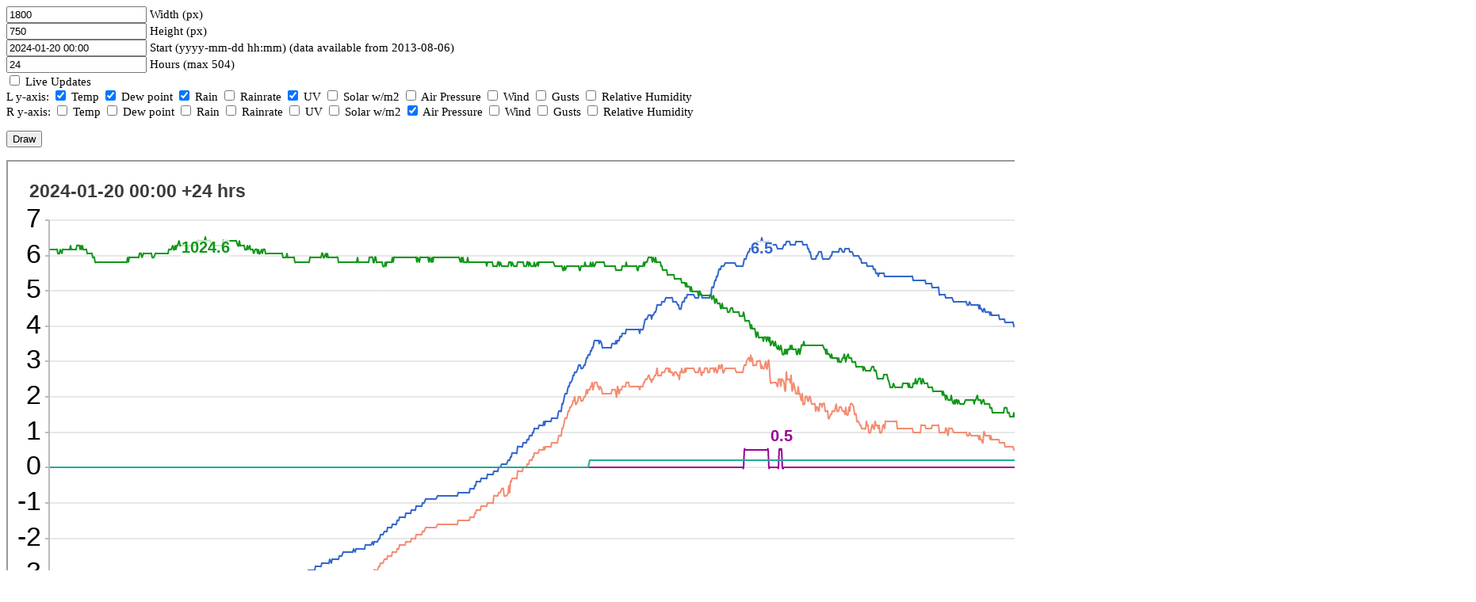

--- FILE ---
content_type: text/html; charset=ISO-8859-1
request_url: https://www.brianwakem.co.uk/cgi-bin/customchart.cgi?width=1800&height=750&start=2024-01-20+00%3A00&hours=24&0_temp=1&0_dp=1&0_rain_mm=1&0_uv=1&1_mb=1
body_size: 774
content:
<!DOCTYPE html>
<html>
<head>
<title>Frensham Vale Weather Station - Custom Chart</title>
<style type="text/css">
.frm {
	font-size: 11pt;
	line-height: 12pt;
	margin: 0;
	padding: 0;
}
</style>
</head>
<body>

<form>
<p class="frm"><input type="text" name="width" value="1800"> Width (px)</p>
<p class="frm"><input type="text" name="height" value="750"> Height (px)</p>
<p class="frm"><input type="text" name="start" value="2024-01-20 00:00"> Start (yyyy-mm-dd hh:mm) (data available from 2013-08-06)</p>
<p class="frm"><input type="text" name="hours" value="24"> Hours (max 504)</p>

<p class="frm"><input type="checkbox" name="live" value="1"> Live Updates</p>

<p class="frm">L y-axis: <input type="checkbox" name="0_temp" value="1" checked> Temp
<input type="checkbox" name="0_dp" value="1" checked> Dew point
<input type="checkbox" name="0_rain_mm" value="1" checked> Rain
<input type="checkbox" name="0_mmhr" value="1"> Rainrate
<input type="checkbox" name="0_uv" value="1" checked> UV
<input type="checkbox" name="0_solar" value="1"> Solar w/m2
<input type="checkbox" name="0_mb" value="1"> Air Pressure
<input type="checkbox" name="0_wind_mph" value="1"> Wind
<input type="checkbox" name="0_gust_mph" value="1"> Gusts
<input type="checkbox" name="0_rh" value="1"> Relative Humidity</p>

<p class="frm">R y-axis: <input type="checkbox" name="1_temp" value="1"> Temp
<input type="checkbox" name="1_dp" value="1"> Dew point
<input type="checkbox" name="1_rain_mm" value="1"> Rain
<input type="checkbox" name="1_mmhr" value="1"> Rainrate
<input type="checkbox" name="1_uv" value="1"> UV
<input type="checkbox" name="1_solar" value="1"> Solar w/m2
<input type="checkbox" name="1_mb" value="1" checked> Air Pressure
<input type="checkbox" name="1_wind_mph" value="1"> Wind
<input type="checkbox" name="1_gust_mph" value="1"> Gusts
<input type="checkbox" name="1_rh" value="1"> Relative Humidity</p>
<p></p>
<input type="submit" value="Draw">
</form>

<p></p>

<iframe frameborder="1" width="1850" height="800" seamless="seamless" src="https://www.brianwakem.co.uk/cgi-bin/weatherchart.cgi?hrs=24&width=1800&height=750&fields=0_temp,0_dp,0_rain_mm,0_uv,1_mb&start=2024-01-20%2000%3A00&png=1"></iframe>

<p></p>
<p></p>
<p></p>
<p><a href="/cgi-bin/weatherchart.cgi?hrs=24&width=1800&height=750&fields=0_temp,0_dp,0_rain_mm,0_uv,1_mb&start=2024-01-20%2000%3A00&download=csv">Download data as CSV</a></p>
<p></p>

</body>
</html>


--- FILE ---
content_type: text/html; charset=ISO-8859-1
request_url: https://www.brianwakem.co.uk/cgi-bin/weatherchart.cgi?hrs=24&width=1800&height=750&fields=0_temp,0_dp,0_rain_mm,0_uv,1_mb&start=2024-01-20%2000%3A00&png=1
body_size: 2715
content:
<!DOCTYPE html>
<html>
  <head>

<style type="text/css">
	input[type="checkbox"] {
		transform:scale(4, 4);
	}
	
	input[type=submit] {
		width:  8em;
		height: 5em;
		font-size: 20pt;
	}
	
	.chart_form {
		font-size: 20pt;
		display: inline;
		margin-left: 30px;
		line-height: 80px;
	}
</style>

    <script type="text/javascript" src="https://ajax.googleapis.com/ajax/libs/jquery/2.2.0/jquery.min.js"></script>
    <script type="text/javascript" src="/js/canvasjs.min.js"></script>

    <script type="text/javascript">

function getParameterByName(name, url) {
    if (!url) url = window.location.href;
    name = name.replace(/[\[\]]/g, "\\$&");
    var regex = new RegExp("[?&]" + name + "(=([^&#]*)|&|#|$)"),
        results = regex.exec(url);
    if (!results) return null;
    if (!results[2]) return '';
    return decodeURIComponent(results[2].replace(/\+/g, " "));
}
window.onload = function () {

var chart;
var ytop = [null,null];
var ybot = [null,null];
var dps = [[],[],[],[],[]];
var axis = [0,0,0,0,1];
var i = 0;
var last_update = 0;
var title = " 2024-01-20 00:00 +24 hrs";

// fetch enough history to fill chart
$.getJSON( "../cgi-bin/weatherchart.cgi?hrs=24&width=1800&height=750&fields=0_temp,0_dp,0_rain_mm,0_uv,1_mb&start=2024-01-20%2000%3A00&png=1&json=1", function( data ) {
	var most_recent = 0;
	$.each( data, function( key, val ) {
		var csv = val.replace(/"/g, "");
		var yVals = csv.split(",");
		for (index = 0; index < yVals.length; ++index) {
			var annotation = "";
			if (yVals[index].indexOf("@") != -1)
			{
				yVals[index] = yVals[index].replace(/@/, "");
				annotation = parseFloat(yVals[index]);
				annotation = yVals[index];
			}
			dps[index].push({x: new Date(parseInt(key*1000)), y: parseFloat(yVals[index]), indexLabel: annotation});
			most_recent = parseInt(key);
			last_update = most_recent;
		}
	});
	if (getParameterByName("updateevery") > 0) {
		title = " 2024-01-20 00:00 +24 hrs (Last data: " + CanvasJS.formatDate(new Date(parseInt(last_update*1000)), "HH:mm") + ")";
	}
	chart = new CanvasJS.Chart("chart_div",{
	exportEnabled: true,
	title :{
		text: title,
		horizontalAlign: "left",
		padding: 15,
		fontFamily: "Verdana, Arial, Helvetica, Courier",
		fontSize: 23,
	},
	legend: {
		fontFamily: "Arial, Helvetica, Courier",
		fontColor: "black"
	},
	toolTip: {
		shared: true,
	},
	axisX: {
		valueFormatString: "HH:mm",
		labelFontSize: 30,
		labelFontColor: "black",
		tickLength: 4
	},
	axisY: {
		labelFormatter: function ( e ) {
			var lab = e.value.toFixed(1);
			return lab.replace(/.0+$/, "");
		},
		labelFontColor: "black",
		gridThickness: 0.7,
		includeZero: false
	},
	axisY2: {
		labelFormatter: function ( e ) {
			var lab = e.value.toFixed(1);
			return lab.replace(/.0+$/, "");
		},
		labelFontColor: "black",
		gridThickness: 0,
		includeZero: false,
		lineThickness: 1,
		tickThickness: 1
	},
	data: [
		{
			type: "spline",
			axisYType: "primary",
			color: "#3366CC",
			xValueFormatString: "HH:mm",
			showInLegend: true,
			name: "Temp",
			indexLabelFontColor: "#3366CC",
			indexLabelFontWeight: "bold",
			indexLabelFontSize: 20,
			indexLabelBackgroundColor: "rgba(255, 255, 255, 0.75)",
			lineThickness: 2,
			dataPoints : dps[0]
		},
		{
			type: "spline",
			axisYType: "primary",
			color: "#F38C72",
			xValueFormatString: "HH:mm",
			showInLegend: true,
			name: "Dew Point",
			indexLabelFontColor: "#F38C72",
			indexLabelFontWeight: "bold",
			indexLabelFontSize: 20,
			indexLabelBackgroundColor: "rgba(255, 255, 255, 0.75)",
			lineThickness: 2,
			dataPoints : dps[1]
		},
		{
			type: "line",
			axisYType: "primary",
			color: "#22AA99",
			xValueFormatString: "HH:mm",
			showInLegend: true,
			name: "Rain (mm)",
			indexLabelFontColor: "#22AA99",
			indexLabelFontWeight: "bold",
			indexLabelFontSize: 20,
			indexLabelBackgroundColor: "rgba(255, 255, 255, 0.75)",
			lineThickness: 2,
			dataPoints : dps[2]
		},
		{
			type: "spline",
			axisYType: "primary",
			color: "#990099",
			xValueFormatString: "HH:mm",
			showInLegend: true,
			name: "UV",
			indexLabelFontColor: "#990099",
			indexLabelFontWeight: "bold",
			indexLabelFontSize: 20,
			indexLabelBackgroundColor: "rgba(255, 255, 255, 0.75)",
			lineThickness: 2,
			dataPoints : dps[3]
		},
		{
			type: "spline",
			axisYType: "secondary",
			color: "#109618",
			xValueFormatString: "HH:mm",
			showInLegend: true,
			name: "Air Pressure (mb)",
			indexLabelFontColor: "#109618",
			indexLabelFontWeight: "bold",
			indexLabelFontSize: 20,
			indexLabelBackgroundColor: "rgba(255, 255, 255, 0.75)",
			lineThickness: 2,
			dataPoints : dps[4]
		}
	]
	});
	// loop through array to find highest/lowest value on each yaxis
	var ymax = [0,0];
	var ymin = [0,0];
	var myaxis = axis.slice(0);
	for (index = 0; index < dps.length; ++index) {
		var array_length = dps[index].length;
		var yaxis = myaxis.shift();
		for (index2 = 0; index2 < array_length; ++index2) {
			if (dps[index][index2].y >= ymax[yaxis]) {
				ymax[yaxis] = dps[index][index2].y;
			}
			if (dps[index][index2].y <= ymin[yaxis]) {
				ymin[yaxis] = dps[index][index2].y;
			}
		}
	}

	// fudge the top a bit higher for low values to show indexlabels above line
	for (index = 0; index < ymax.length; ++index) {
		var top = parseInt(ymax[index]);
		if (top < 12) {
			if (top % 2) {
				// odd
				top = top + 3;
			}
			else {
				// even
				top = top + 2;
			}
		}
		if ((top <= 12) & (ytop[index] < top)) {
			//ytop[index] = top;
		}
	}

	// set the top value on the chart to ytop unless higher value exists
	// in which case let it auto-scale as per default
	if (ymax[0] <= ytop[0]) {
		chart.options.axisY.maximum = ytop[0];
	}
	else {
		chart.options.axisY.maximum = null;
	}
	if (ymax[1] <= ytop[1]) {
		chart.options.axisY2.maximum = ytop[1];
	}
	else {
		chart.options.axisY2.maximum = null;
	}

	// set the bottom value on the chart to ybot unless lower value exists
	// in which case let it auto-scale as per default
	// canvasjs may ignore this if it doesn't like it and use a different min to make it easier to render
	// not setting it to 0 if it was going to be 0 any way just stops weird y label changes
	if (ymin[0] >= ybot[0] & ybot[0] != 0) {
		chart.options.axisY.minimum = ybot[0];
	}
	else {
		chart.options.axisY.minimum = null;
	}
	if (ymax[1] <= ytop[1]) {
		chart.options.axisY2.minimum = ybot[1];
	}
	else {
		chart.options.axisY2.minimum = null;
	}
	
	chart.render();
});

var updateInterval = 86400000; // ms

var updateChart = function () {
	var most_recent;
	var up2date = 0;
	var keynum = 0;
	$(document).ready(function(){
		$.getJSON( "../cgi-bin/weatherchart.cgi?hrs=24&width=1800&height=750&fields=0_temp,0_dp,0_rain_mm,0_uv,1_mb&start=2024-01-20%2000%3A00&png=1&json=1&last_update=" + last_update, function( data ) {
		$.each( data, function( key, val ) {
			if (keynum == 0) {
				if ( (key == "up2date") & (val == 1) ) {
					// Do nothing
					up2date = 1;
				}
				else {
					for (index = 0; index < dps.length; ++index) {
						var array_length = dps[index].length;
						for (index2 = 0; index2 < array_length; ++index2) {
							dps[index].shift(); // empty array as new data is coming
						}
					}
				}
			}
			if (!up2date) {
				var csv = val.replace(/"/g, "");
				var yVals = csv.split(",");
				for (index = 0; index < yVals.length; ++index) {
					var annotation = "";
					if (yVals[index].indexOf("@") != -1)
					{
						yVals[index] = yVals[index].replace(/@/, "");
						annotation = parseFloat(yVals[index]);
						annotation = yVals[index];
					}
					if (parseInt(key) > 0) {
						dps[index].push({x: new Date(parseInt(key*1000)), y: parseFloat(yVals[index]), indexLabel: annotation});
						most_recent = parseInt(key);
						last_update = most_recent;
					}
				}
			}
			keynum++;
		});
		
		if (!up2date) {
			if (getParameterByName("updateevery") > 0) {
				chart.options.title.text = " 2024-01-20 00:00 +24 hrs (Last data: " + CanvasJS.formatDate(new Date(parseInt(last_update*1000)), "HH:mm") + ")";
			}
			// loop through array to find highest/lowest value on each yaxis
			var ymax = [0,0];
			var ymin = [0,0];
			var myaxis = axis.slice(0);
			for (index = 0; index < dps.length; ++index) {
				var array_length = dps[index].length;
				var yaxis = myaxis.shift();
				for (index2 = 0; index2 < array_length; ++index2) {
					if (dps[index][index2].y >= ymax[yaxis]) {
						ymax[yaxis] = dps[index][index2].y;
					}
					if (dps[index][index2].y <= ymin[yaxis]) {
						ymin[yaxis] = dps[index][index2].y;
					}
				}
			}

			// fudge the top a bit higher for low values to show indexlabels above line
			for (index = 0; index < ymax.length; ++index) {
				var top = parseInt(ymax[index]);
				if (top < 12) {
					if (top % 2) {
						// odd
						top = top + 3;
					}
					else {
						// even
						top = top + 2;
					}
				}
				if ((top <= 12) & (ytop[index] < top)) {
					//ytop[index] = top;
				}
			}
		
			// set the top value on the chart to ytop unless higher value exists
			// in which case let it auto-scale as per default
			if (ymax[0] <= ytop[0]) {
				chart.options.axisY.maximum = ytop[0];
			}
			else {
				chart.options.axisY.maximum = null;
			}
			if (ymax[1] <= ytop[1]) {
				chart.options.axisY2.maximum = ytop[1];
			}
			else {
				chart.options.axisY2.maximum = null;
			}

			// set the bottom value on the chart to ybot unless lower value exists
			// in which case let it auto-scale as per default
			// canvasjs may ignore this if it doesn't like it and use a different min to make it easier to render
			// not setting it to 0 if it was going to be 0 any way just stops weird y label changes
			if (ymin[0] >= ybot[0] & ybot[0] != 0) {
				chart.options.axisY.minimun = ybot[0];
			}
			else {
				chart.options.axisY.minimum = null;
			}
			if (ymax[1] <= ytop[1]) {
				chart.options.axisY2.minimum = ybot[1];
			}
			else {
				chart.options.axisY2.minimum = null;
			}

			chart.render();
		}
	});
  });
};
//updateChart();
}
</script>
  </head>
  <body>
    <div id="chart_div" style="width: 1800px; height: 750px;"></div>
  </body>
</html>


--- FILE ---
content_type: text/plain; charset=ISO-8859-1
request_url: https://www.brianwakem.co.uk/cgi-bin/weatherchart.cgi?hrs=24&width=1800&height=750&fields=0_temp,0_dp,0_rain_mm,0_uv,1_mb&start=2024-01-20%2000%3A00&png=1&json=1
body_size: 5943
content:
{
"1705708800": "-4.1,-5.6,0.0,0.0,1024.3",
"1705708860": "-4.1,-5.6,0.0,0.0,1024.3",
"1705708920": "-4.1,-5.6,0.0,0.0,1024.3",
"1705708980": "-4.1,-5.6,0.0,0.0,1024.3",
"1705709040": "-4.1,-5.6,0.0,0.0,1024.3",
"1705709100": "-4.1,-5.6,0.0,0.0,1024.3",
"1705709160": "-4.1,-5.6,0.0,0.0,1024.3",
"1705709220": "-4.1,-5.6,0.0,0.0,1024.3",
"1705709280": "-4.1,-5.6,0.0,0.0,1024.3",
"1705709340": "-4.1,-5.6,0.0,0.0,1024.2",
"1705709400": "-4.1,-5.6,0.0,0.0,1024.2",
"1705709460": "-4.1,-5.6,0.0,0.0,1024.2",
"1705709520": "-4.1,-5.6,0.0,0.0,1024.3",
"1705709580": "-4.1,-5.6,0.0,0.0,1024.2",
"1705709640": "-4.0,-5.5,0.0,0.0,1024.3",
"1705709700": "-4.1@,-5.6,0.0,0.0,1024.3",
"1705709760": "-4.0,-5.5,0.0,0.0,1024.3",
"1705709820": "-4.0,-5.5,0.0,0.0,1024.3",
"1705709880": "-4.0,-5.5,0.0,0.0,1024.3",
"1705709940": "-4.0,-5.5,0.0,0.0,1024.3",
"1705710000": "-4.0,-5.5,0.0,0.0,1024.3",
"1705710060": "-4.0,-5.4,0.0,0.0,1024.3",
"1705710120": "-3.9,-5.4,0.0,0.0,1024.3",
"1705710180": "-3.9,-5.4,0.0,0.0,1024.4",
"1705710240": "-3.9,-5.4,0.0,0.0,1024.3",
"1705710300": "-3.9,-5.3,0.0,0.0,1024.3",
"1705710360": "-3.9,-5.3,0.0,0.0,1024.3",
"1705710420": "-3.9,-5.3,0.0,0.0,1024.3",
"1705710480": "-3.9,-5.3,0.0,0.0,1024.3",
"1705710540": "-3.9,-5.3,0.0,0.0,1024.3",
"1705710600": "-3.9,-5.3,0.0,0.0,1024.4",
"1705710660": "-3.9,-5.3,0.0,0.0,1024.4",
"1705710720": "-3.9,-5.3,0.0,0.0,1024.4",
"1705710780": "-3.9,-5.3,0.0,0.0,1024.3",
"1705710840": "-3.8,-5.2,0.0,0.0,1024.4",
"1705710900": "-3.8,-5.2,0.0,0.0,1024.3",
"1705710960": "-3.8,-5.2,0.0,0.0,1024.4",
"1705711020": "-3.8,-5.2,0.0,0.0,1024.3",
"1705711080": "-3.8,-5.2,0.0,0.0,1024.3",
"1705711140": "-3.8,-5.2,0.0,0.0,1024.3",
"1705711200": "-3.8,-5.2,0.0,0.0,1024.3",
"1705711260": "-3.8,-5.2,0.0,0.0,1024.2",
"1705711320": "-3.8,-5.2,0.0,0.0,1024.2",
"1705711380": "-3.8,-5.2,0.0,0.0,1024.2",
"1705711440": "-3.8,-5.2,0.0,0.0,1024.2",
"1705711500": "-3.8,-5.2,0.0,0.0,1024.2",
"1705711560": "-3.8,-5.2,0.0,0.0,1024.2",
"1705711620": "-3.8,-5.2,0.0,0.0,1024.1",
"1705711680": "-3.7,-5.1,0.0,0.0,1024.1",
"1705711740": "-3.7,-5.1,0.0,0.0,1024.1",
"1705711800": "-3.8,-5.2,0.0,0.0,1024.0",
"1705711860": "-3.7,-5.1,0.0,0.0,1024.0",
"1705711920": "-3.7,-5.1,0.0,0.0,1024.0",
"1705711980": "-3.7,-5.1,0.0,0.0,1024.0",
"1705712040": "-3.7,-5.1,0.0,0.0,1024.0",
"1705712100": "-3.7,-5.1,0.0,0.0,1024.0",
"1705712160": "-3.7,-5.1,0.0,0.0,1024.0",
"1705712220": "-3.7,-5.1,0.0,0.0,1024.0",
"1705712280": "-3.7,-5.1,0.0,0.0,1024.0",
"1705712340": "-3.7,-5.1,0.0,0.0,1024.0",
"1705712400": "-3.7,-5.1,0.0,0.0,1024.0",
"1705712460": "-3.7,-5.1,0.0,0.0,1024.0",
"1705712520": "-3.7,-5.1,0.0,0.0,1024.0",
"1705712580": "-3.7,-5.1,0.0,0.0,1024.0",
"1705712640": "-3.7,-5.1,0.0,0.0,1024.0",
"1705712700": "-3.7,-5.1,0.0,0.0,1024.0",
"1705712760": "-3.7,-5.1,0.0,0.0,1024.0",
"1705712820": "-3.7,-5.1,0.0,0.0,1024.0",
"1705712880": "-3.7,-5.1,0.0,0.0,1024.0",
"1705712940": "-3.7,-5.1,0.0,0.0,1024.0",
"1705713000": "-3.7,-5.1,0.0,0.0,1024.0",
"1705713060": "-3.7,-5.1,0.0,0.0,1024.0",
"1705713120": "-3.7,-5.1,0.0,0.0,1024.0",
"1705713180": "-3.7,-5.1,0.0,0.0,1024.0",
"1705713240": "-3.7,-5.1,0.0,0.0,1024.0",
"1705713300": "-3.7,-5.1,0.0,0.0,1024.0",
"1705713360": "-3.7,-5.1,0.0,0.0,1024.0",
"1705713420": "-3.7,-5.1,0.0,0.0,1024.0",
"1705713480": "-3.7,-5.1,0.0,0.0,1024.0",
"1705713540": "-3.7,-5.1,0.0,0.0,1024.0",
"1705713600": "-3.7,-5.1,0.0,0.0,1024.0",
"1705713660": "-3.7,-5.1,0.0,0.0,1024.0",
"1705713720": "-3.7,-5.1,0.0,0.0,1024.0",
"1705713780": "-3.7,-5.1,0.0,0.0,1024.0",
"1705713840": "-3.7,-5.1,0.0,0.0,1024.0",
"1705713900": "-3.7,-5.1,0.0,0.0,1024.1",
"1705713960": "-3.7,-5.1,0.0,0.0,1024.0",
"1705714020": "-3.7,-5.1,0.0,0.0,1024.1",
"1705714080": "-3.7,-5.1,0.0,0.0,1024.1",
"1705714140": "-3.7,-5.1,0.0,0.0,1024.1",
"1705714200": "-3.7,-5.1,0.0,0.0,1024.1",
"1705714260": "-3.7,-5.1,0.0,0.0,1024.1",
"1705714320": "-3.7,-5.1,0.0,0.0,1024.1",
"1705714380": "-3.7,-5.1,0.0,0.0,1024.1",
"1705714440": "-3.7,-5.1,0.0,0.0,1024.1",
"1705714500": "-3.7,-5.1,0.0,0.0,1024.1",
"1705714560": "-3.7,-5.1,0.0,0.0,1024.1",
"1705714620": "-3.7,-5.1,0.0,0.0,1024.1",
"1705714680": "-3.7,-5.1,0.0,0.0,1024.2",
"1705714740": "-3.7,-5.1,0.0,0.0,1024.2",
"1705714800": "-3.7,-5.1,0.0,0.0,1024.2",
"1705714860": "-3.7,-5.0,0.0,0.0,1024.1",
"1705714920": "-3.7,-5.0,0.0,0.0,1024.2",
"1705714980": "-3.7,-5.0,0.0,0.0,1024.2",
"1705715040": "-3.7,-5.0,0.0,0.0,1024.2",
"1705715100": "-3.7,-5.0,0.0,0.0,1024.2",
"1705715160": "-3.7,-5.0,0.0,0.0,1024.2",
"1705715220": "-3.7,-5.0,0.0,0.0,1024.2",
"1705715280": "-3.7,-5.0,0.0,0.0,1024.2",
"1705715340": "-3.7,-5.0,0.0,0.0,1024.2",
"1705715400": "-3.7,-5.0,0.0,0.0,1024.2",
"1705715460": "-3.7,-5.0,0.0,0.0,1024.2",
"1705715520": "-3.7,-5.0,0.0,0.0,1024.1",
"1705715580": "-3.7,-5.0,0.0,0.0,1024.1",
"1705715640": "-3.7,-5.0,0.0,0.0,1024.1",
"1705715700": "-3.7,-5.0,0.0,0.0,1024.2",
"1705715760": "-3.7,-5.0,0.0,0.0,1024.2",
"1705715820": "-3.7,-5.0,0.0,0.0,1024.2",
"1705715880": "-3.7,-5.0,0.0,0.0,1024.2",
"1705715940": "-3.7,-5.0,0.0,0.0,1024.2",
"1705716000": "-3.7,-5.0,0.0,0.0,1024.2",
"1705716060": "-3.7,-5.0,0.0,0.0,1024.2",
"1705716120": "-3.7,-5.0,0.0,0.0,1024.2",
"1705716180": "-3.7,-5.0,0.0,0.0,1024.2",
"1705716240": "-3.7,-5.0,0.0,0.0,1024.2",
"1705716300": "-3.7,-5.0,0.0,0.0,1024.2",
"1705716360": "-3.7,-5.0,0.0,0.0,1024.2",
"1705716420": "-3.7,-5.0,0.0,0.0,1024.2",
"1705716480": "-3.7,-5.0,0.0,0.0,1024.2",
"1705716540": "-3.7,-5.0,0.0,0.0,1024.2",
"1705716600": "-3.7,-5.0,0.0,0.0,1024.3",
"1705716660": "-3.6,-4.9,0.0,0.0,1024.3",
"1705716720": "-3.7,-5.0,0.0,0.0,1024.3",
"1705716780": "-3.6,-4.9,0.0,0.0,1024.3",
"1705716840": "-3.6,-4.9,0.0,0.0,1024.4",
"1705716900": "-3.6,-4.9,0.0,0.0,1024.3",
"1705716960": "-3.6,-4.9,0.0,0.0,1024.3",
"1705717020": "-3.6,-4.9,0.0,0.0,1024.4",
"1705717080": "-3.6,-4.9,0.0,0.0,1024.3",
"1705717140": "-3.6,-4.9,0.0,0.0,1024.4",
"1705717200": "-3.6,-4.9,0.0,0.0,1024.4",
"1705717260": "-3.6,-4.9,0.0,0.0,1024.5",
"1705717320": "-3.6,-4.9,0.0,0.0,1024.4",
"1705717380": "-3.6,-4.9,0.0,0.0,1024.4",
"1705717440": "-3.6,-4.9,0.0,0.0,1024.4",
"1705717500": "-3.6,-4.9,0.0,0.0,1024.4",
"1705717560": "-3.6,-4.9,0.0,0.0,1024.4",
"1705717620": "-3.6,-4.9,0.0,0.0,1024.4",
"1705717680": "-3.6,-4.9,0.0,0.0,1024.4",
"1705717740": "-3.5,-4.8,0.0,0.0,1024.4",
"1705717800": "-3.5,-4.8,0.0,0.0,1024.4",
"1705717860": "-3.5,-4.8,0.0,0.0,1024.3",
"1705717920": "-3.6,-4.9,0.0,0.0,1024.4",
"1705717980": "-3.5,-4.8,0.0,0.0,1024.4",
"1705718040": "-3.5,-4.8,0.0,0.0,1024.4",
"1705718100": "-3.5,-4.8,0.0,0.0,1024.4",
"1705718160": "-3.5,-4.8,0.0,0.0,1024.4",
"1705718220": "-3.5,-4.8,0.0,0.0,1024.4",
"1705718280": "-3.5,-4.8,0.0,0.0,1024.4",
"1705718340": "-3.5,-4.8,0.0,0.0,1024.4",
"1705718400": "-3.5,-4.8,0.0,0.0,1024.5",
"1705718460": "-3.5,-4.8,0.0,0.0,1024.4",
"1705718520": "-3.5,-4.8,0.0,0.0,1024.5",
"1705718580": "-3.5,-4.8,0.0,0.0,1024.5",
"1705718640": "-3.5,-4.8,0.0,0.0,1024.5",
"1705718700": "-3.5,-4.8,0.0,0.0,1024.5",
"1705718760": "-3.5,-4.8,0.0,0.0,1024.5",
"1705718820": "-3.5,-4.8,0.0,0.0,1024.5",
"1705718880": "-3.5,-4.6,0.0,0.0,1024.5",
"1705718940": "-3.5,-4.6,0.0,0.0,1024.5",
"1705719000": "-3.5,-4.6,0.0,0.0,1024.6@",
"1705719060": "-3.5,-4.6,0.0,0.0,1024.5",
"1705719120": "-3.5,-4.6,0.0,0.0,1024.5",
"1705719180": "-3.5,-4.6,0.0,0.0,1024.5",
"1705719240": "-3.5,-4.6,0.0,0.0,1024.5",
"1705719300": "-3.5,-4.6,0.0,0.0,1024.5",
"1705719360": "-3.5,-4.6,0.0,0.0,1024.4",
"1705719420": "-3.4,-4.5,0.0,0.0,1024.4",
"1705719480": "-3.5,-4.6,0.0,0.0,1024.4",
"1705719540": "-3.4,-4.5,0.0,0.0,1024.4",
"1705719600": "-3.4,-4.5,0.0,0.0,1024.4",
"1705719660": "-3.4,-4.5,0.0,0.0,1024.4",
"1705719720": "-3.4,-4.5,0.0,0.0,1024.4",
"1705719780": "-3.4,-4.5,0.0,0.0,1024.4",
"1705719840": "-3.4,-4.5,0.0,0.0,1024.4",
"1705719900": "-3.4,-4.5,0.0,0.0,1024.4",
"1705719960": "-3.4,-4.5,0.0,0.0,1024.4",
"1705720020": "-3.4,-4.5,0.0,0.0,1024.4",
"1705720080": "-3.4,-4.5,0.0,0.0,1024.4",
"1705720140": "-3.4,-4.5,0.0,0.0,1024.5",
"1705720200": "-3.4,-4.5,0.0,0.0,1024.5",
"1705720260": "-3.4,-4.5,0.0,0.0,1024.4",
"1705720320": "-3.4,-4.5,0.0,0.0,1024.5",
"1705720380": "-3.4,-4.5,0.0,0.0,1024.5",
"1705720440": "-3.4,-4.5,0.0,0.0,1024.5",
"1705720500": "-3.4,-4.5,0.0,0.0,1024.5",
"1705720560": "-3.4,-4.5,0.0,0.0,1024.5",
"1705720620": "-3.4,-4.5,0.0,0.0,1024.5",
"1705720680": "-3.4,-4.5,0.0,0.0,1024.5",
"1705720740": "-3.4,-4.5,0.0,0.0,1024.5",
"1705720800": "-3.4,-4.5,0.0,0.0,1024.5",
"1705720860": "-3.4,-4.5,0.0,0.0,1024.5",
"1705720920": "-3.3,-4.4,0.0,0.0,1024.5",
"1705720980": "-3.3,-4.4,0.0,0.0,1024.5",
"1705721040": "-3.3,-4.4,0.0,0.0,1024.5",
"1705721100": "-3.3,-4.4,0.0,0.0,1024.4",
"1705721160": "-3.3,-4.4,0.0,0.0,1024.4",
"1705721220": "-3.3,-4.4,0.0,0.0,1024.5",
"1705721280": "-3.3,-4.4,0.0,0.0,1024.4",
"1705721340": "-3.3,-4.4,0.0,0.0,1024.4",
"1705721400": "-3.3,-4.4,0.0,0.0,1024.4",
"1705721460": "-3.3,-4.4,0.0,0.0,1024.4",
"1705721520": "-3.3,-4.4,0.0,0.0,1024.4",
"1705721580": "-3.3,-4.4,0.0,0.0,1024.3",
"1705721640": "-3.3,-4.4,0.0,0.0,1024.3",
"1705721700": "-3.3,-4.4,0.0,0.0,1024.3",
"1705721760": "-3.3,-4.4,0.0,0.0,1024.4",
"1705721820": "-3.3,-4.4,0.0,0.0,1024.3",
"1705721880": "-3.3,-4.4,0.0,0.0,1024.4",
"1705721940": "-3.3,-4.4,0.0,0.0,1024.3",
"1705722000": "-3.3,-4.4,0.0,0.0,1024.3",
"1705722060": "-3.3,-4.4,0.0,0.0,1024.3",
"1705722120": "-3.3,-4.4,0.0,0.0,1024.3",
"1705722180": "-3.3,-4.4,0.0,0.0,1024.2",
"1705722240": "-3.3,-4.4,0.0,0.0,1024.3",
"1705722300": "-3.3,-4.4,0.0,0.0,1024.3",
"1705722360": "-3.3,-4.4,0.0,0.0,1024.3",
"1705722420": "-3.2,-4.3,0.0,0.0,1024.2",
"1705722480": "-3.2,-4.3,0.0,0.0,1024.3",
"1705722540": "-3.2,-4.3,0.0,0.0,1024.2",
"1705722600": "-3.2,-4.3,0.0,0.0,1024.2",
"1705722660": "-3.2,-4.3,0.0,0.0,1024.3",
"1705722720": "-3.2,-4.3,0.0,0.0,1024.2",
"1705722780": "-3.2,-4.3,0.0,0.0,1024.3",
"1705722840": "-3.2,-4.3,0.0,0.0,1024.3",
"1705722900": "-3.2,-4.3,0.0,0.0,1024.3",
"1705722960": "-3.2,-4.3,0.0,0.0,1024.2",
"1705723020": "-3.2,-4.3,0.0,0.0,1024.2",
"1705723080": "-3.2,-4.3,0.0,0.0,1024.2",
"1705723140": "-3.2,-4.3,0.0,0.0,1024.2",
"1705723200": "-3.2,-4.3,0.0,0.0,1024.2",
"1705723260": "-3.2,-4.3,0.0,0.0,1024.2",
"1705723320": "-3.2,-4.3,0.0,0.0,1024.2",
"1705723380": "-3.2,-4.3,0.0,0.0,1024.2",
"1705723440": "-3.2,-4.3,0.0,0.0,1024.2",
"1705723500": "-3.2,-4.3,0.0,0.0,1024.2",
"1705723560": "-3.2,-4.3,0.0,0.0,1024.2",
"1705723620": "-3.2,-4.3,0.0,0.0,1024.2",
"1705723680": "-3.2,-4.3,0.0,0.0,1024.2",
"1705723740": "-3.2,-4.3,0.0,0.0,1024.2",
"1705723800": "-3.2,-4.3,0.0,0.0,1024.2",
"1705723860": "-3.2,-4.3,0.0,0.0,1024.2",
"1705723920": "-3.2,-4.3,0.0,0.0,1024.2",
"1705723980": "-3.2,-4.3,0.0,0.0,1024.2",
"1705724040": "-3.2,-4.3,0.0,0.0,1024.2",
"1705724100": "-3.2,-4.3,0.0,0.0,1024.1",
"1705724160": "-3.2,-4.3,0.0,0.0,1024.1",
"1705724220": "-3.1,-4.2,0.0,0.0,1024.1",
"1705724280": "-3.2,-4.3,0.0,0.0,1024.1",
"1705724340": "-3.2,-4.3,0.0,0.0,1024.2",
"1705724400": "-3.2,-4.3,0.0,0.0,1024.1",
"1705724460": "-3.2,-4.3,0.0,0.0,1024.1",
"1705724520": "-3.1,-4.2,0.0,0.0,1024.1",
"1705724580": "-3.1,-4.2,0.0,0.0,1024.1",
"1705724640": "-3.2,-4.3,0.0,0.0,1024.1",
"1705724700": "-3.1,-4.2,0.0,0.0,1024.1",
"1705724760": "-3.1,-4.2,0.0,0.0,1024.1",
"1705724820": "-3.1,-4.2,0.0,0.0,1024.1",
"1705724880": "-3.1,-4.2,0.0,0.0,1024.0",
"1705724940": "-3.1,-4.2,0.0,0.0,1024.0",
"1705725000": "-3.1,-4.1,0.0,0.0,1024.0",
"1705725060": "-3.1,-4.1,0.0,0.0,1024.0",
"1705725120": "-3.1,-4.1,0.0,0.0,1024.0",
"1705725180": "-3.1,-4.1,0.0,0.0,1024.0",
"1705725240": "-3.1,-4.1,0.0,0.0,1024.0",
"1705725300": "-3.1,-4.1,0.0,0.0,1024.0",
"1705725360": "-3.1,-4.1,0.0,0.0,1024.0",
"1705725420": "-3.0,-4.0,0.0,0.0,1024.0",
"1705725480": "-3.1,-4.1,0.0,0.0,1024.0",
"1705725540": "-3.1,-4.1,0.0,0.0,1024.0",
"1705725600": "-3.1,-4.1,0.0,0.0,1024.0",
"1705725660": "-3.0,-4.0,0.0,0.0,1024.0",
"1705725720": "-2.9,-3.9,0.0,0.0,1024.0",
"1705725780": "-2.9,-3.9,0.0,0.0,1024.0",
"1705725840": "-2.9,-3.9,0.0,0.0,1024.1",
"1705725900": "-2.9,-3.9,0.0,0.0,1024.1",
"1705725960": "-2.9,-3.9,0.0,0.0,1024.1",
"1705726020": "-2.9,-3.9,0.0,0.0,1024.1",
"1705726080": "-2.9,-3.9,0.0,0.0,1024.1",
"1705726140": "-2.9,-3.9,0.0,0.0,1024.1",
"1705726200": "-2.8,-3.8,0.0,0.0,1024.1",
"1705726260": "-2.8,-3.8,0.0,0.0,1024.1",
"1705726320": "-2.8,-3.8,0.0,0.0,1024.1",
"1705726380": "-2.8,-3.8,0.0,0.0,1024.1",
"1705726440": "-2.8,-3.8,0.0,0.0,1024.1",
"1705726500": "-2.8,-3.8,0.0,0.0,1024.1",
"1705726560": "-2.8,-3.8,0.0,0.0,1024.1",
"1705726620": "-2.7,-3.7,0.0,0.0,1024.2",
"1705726680": "-2.7,-3.7,0.0,0.0,1024.2",
"1705726740": "-2.7,-3.7,0.0,0.0,1024.1",
"1705726800": "-2.7,-3.7,0.0,0.0,1024.1",
"1705726860": "-2.7,-3.7,0.0,0.0,1024.2",
"1705726920": "-2.7,-3.7,0.0,0.0,1024.1",
"1705726980": "-2.7,-3.7,0.0,0.0,1024.2",
"1705727040": "-2.7,-3.7,0.0,0.0,1024.1",
"1705727100": "-2.7,-3.7,0.0,0.0,1024.1",
"1705727160": "-2.6,-3.6,0.0,0.0,1024.1",
"1705727220": "-2.7,-3.7,0.0,0.0,1024.1",
"1705727280": "-2.6,-3.6,0.0,0.0,1024.1",
"1705727340": "-2.6,-3.6,0.0,0.0,1024.1",
"1705727400": "-2.6,-3.6,0.0,0.0,1024.1",
"1705727460": "-2.6,-3.6,0.0,0.0,1024.1",
"1705727520": "-2.6,-3.6,0.0,0.0,1024.1",
"1705727580": "-2.6,-3.6,0.0,0.0,1024.1",
"1705727640": "-2.6,-3.6,0.0,0.0,1024.1",
"1705727700": "-2.6,-3.6,0.0,0.0,1024.0",
"1705727760": "-2.5,-3.5,0.0,0.0,1024.0",
"1705727820": "-2.5,-3.5,0.0,0.0,1024.0",
"1705727880": "-2.5,-3.5,0.0,0.0,1024.0",
"1705727940": "-2.5,-3.5,0.0,0.0,1024.0",
"1705728000": "-2.4,-3.4,0.0,0.0,1024.0",
"1705728060": "-2.4,-3.4,0.0,0.0,1024.0",
"1705728120": "-2.4,-3.4,0.0,0.0,1024.0",
"1705728180": "-2.4,-3.4,0.0,0.0,1024.0",
"1705728240": "-2.4,-3.4,0.0,0.0,1024.0",
"1705728300": "-2.4,-3.4,0.0,0.0,1024.0",
"1705728360": "-2.4,-3.4,0.0,0.0,1024.0",
"1705728420": "-2.4,-3.4,0.0,0.0,1024.0",
"1705728480": "-2.4,-3.4,0.0,0.0,1024.0",
"1705728540": "-2.4,-3.4,0.0,0.0,1024.0",
"1705728600": "-2.4,-3.4,0.0,0.0,1024.0",
"1705728660": "-2.4,-3.4,0.0,0.0,1024.0",
"1705728720": "-2.3,-3.3,0.0,0.0,1024.0",
"1705728780": "-2.4,-3.4,0.0,0.0,1024.0",
"1705728840": "-2.3,-3.3,0.0,0.0,1024.0",
"1705728900": "-2.3,-3.3,0.0,0.0,1024.0",
"1705728960": "-2.3,-3.3,0.0,0.0,1024.1",
"1705729020": "-2.3,-3.3,0.0,0.0,1024.0",
"1705729080": "-2.3,-3.3,0.0,0.0,1024.0",
"1705729140": "-2.3,-3.3,0.0,0.0,1024.0",
"1705729200": "-2.3,-3.3,0.0,0.0,1024.0",
"1705729260": "-2.3,-3.3,0.0,0.0,1024.0",
"1705729320": "-2.3,-3.3,0.0,0.0,1024.0",
"1705729380": "-2.3,-3.3,0.0,0.0,1024.0",
"1705729440": "-2.3,-3.3,0.0,0.0,1024.0",
"1705729500": "-2.2,-3.2,0.0,0.0,1024.0",
"1705729560": "-2.2,-3.2,0.0,0.0,1024.0",
"1705729620": "-2.2,-3.2,0.0,0.0,1024.0",
"1705729680": "-2.2,-3.0,0.0,0.0,1024.0",
"1705729740": "-2.2,-3.2,0.0,0.0,1024.1",
"1705729800": "-2.2,-3.2,0.0,0.0,1024.1",
"1705729860": "-2.2,-3.2,0.0,0.0,1024.1",
"1705729920": "-2.1,-3.1,0.0,0.0,1024.1",
"1705729980": "-2.2,-3.2,0.0,0.0,1024.0",
"1705730040": "-2.1,-2.9,0.0,0.0,1024.0",
"1705730100": "-2.1,-2.9,0.0,0.0,1024.1",
"1705730160": "-2.1,-2.9,0.0,0.0,1024.1",
"1705730220": "-2.1,-2.9,0.0,0.0,1024.0",
"1705730280": "-2.1,-2.9,0.0,0.0,1024.0",
"1705730340": "-2.0,-2.8,0.0,0.0,1024.0",
"1705730400": "-2.0,-2.8,0.0,0.0,1024.0",
"1705730460": "-1.9,-2.7,0.0,0.0,1024.0",
"1705730520": "-1.9,-2.7,0.0,0.0,1024.0",
"1705730580": "-1.9,-2.7,0.0,0.0,1024.0",
"1705730640": "-1.9,-2.7,0.0,0.0,1023.9",
"1705730700": "-1.8,-2.6,0.0,0.0,1023.9",
"1705730760": "-1.8,-2.6,0.0,0.0,1024.0",
"1705730820": "-1.8,-2.6,0.0,0.0,1023.9",
"1705730880": "-1.8,-2.6,0.0,0.0,1024.0",
"1705730940": "-1.7,-2.5,0.0,0.0,1024.0",
"1705731000": "-1.7,-2.5,0.0,0.0,1024.0",
"1705731060": "-1.7,-2.5,0.0,0.0,1024.0",
"1705731120": "-1.7,-2.5,0.0,0.0,1024.0",
"1705731180": "-1.7,-2.5,0.0,0.0,1024.0",
"1705731240": "-1.6,-2.4,0.0,0.0,1024.1",
"1705731300": "-1.6,-2.4,0.0,0.0,1024.0",
"1705731360": "-1.6,-2.4,0.0,0.0,1024.1",
"1705731420": "-1.6,-2.4,0.0,0.0,1024.1",
"1705731480": "-1.6,-2.4,0.0,0.0,1024.1",
"1705731540": "-1.5,-2.3,0.0,0.0,1024.1",
"1705731600": "-1.5,-2.3,0.0,0.0,1024.1",
"1705731660": "-1.5,-2.3,0.0,0.0,1024.1",
"1705731720": "-1.4,-2.2,0.0,0.0,1024.1",
"1705731780": "-1.4,-2.2,0.0,0.0,1024.1",
"1705731840": "-1.4,-2.2,0.0,0.0,1024.1",
"1705731900": "-1.4,-2.2,0.0,0.0,1024.1",
"1705731960": "-1.4,-2.2,0.0,0.0,1024.1",
"1705732020": "-1.4,-2.2,0.0,0.0,1024.1",
"1705732080": "-1.4,-2.2,0.0,0.0,1024.1",
"1705732140": "-1.3,-2.1,0.0,0.0,1024.1",
"1705732200": "-1.3,-2.1,0.0,0.0,1024.1",
"1705732260": "-1.3,-2.1,0.0,0.0,1024.1",
"1705732320": "-1.3,-2.1,0.0,0.0,1024.1",
"1705732380": "-1.3,-2.1,0.0,0.0,1024.1",
"1705732440": "-1.3,-2.1,0.0,0.0,1024.1",
"1705732500": "-1.2,-2.0,0.0,0.0,1024.1",
"1705732560": "-1.2,-2.0,0.0,0.0,1024.1",
"1705732620": "-1.2,-2.0,0.0,0.0,1024.1",
"1705732680": "-1.2,-2.0,0.0,0.0,1024.1",
"1705732740": "-1.2,-2.0,0.0,0.0,1024.1",
"1705732800": "-1.1,-1.9,0.0,0.0,1024.1",
"1705732860": "-1.1,-1.9,0.0,0.0,1024.0",
"1705732920": "-1.1,-1.9,0.0,0.0,1024.1",
"1705732980": "-1.1,-1.9,0.0,0.0,1024.0",
"1705733040": "-1.1,-1.9,0.0,0.0,1024.1",
"1705733100": "-1.1,-1.9,0.0,0.0,1024.1",
"1705733160": "-1.1,-1.9,0.0,0.0,1024.1",
"1705733220": "-1.0,-1.8,0.0,0.0,1024.1",
"1705733280": "-1.0,-1.8,0.0,0.0,1024.1",
"1705733340": "-1.0,-1.8,0.0,0.0,1024.1",
"1705733400": "-0.9,-1.7,0.0,0.0,1024.1",
"1705733460": "-0.9,-1.7,0.0,0.0,1024.1",
"1705733520": "-0.9,-1.7,0.0,0.0,1024.1",
"1705733580": "-0.9,-1.7,0.0,0.0,1024.1",
"1705733640": "-0.9,-1.7,0.0,0.0,1024.0",
"1705733700": "-0.9,-1.7,0.0,0.0,1024.1",
"1705733760": "-0.9,-1.7,0.0,0.0,1024.0",
"1705733820": "-0.9,-1.7,0.0,0.0,1024.1",
"1705733880": "-0.9,-1.7,0.0,0.0,1024.0",
"1705733940": "-0.9,-1.7,0.0,0.0,1024.1",
"1705734000": "-0.9,-1.7,0.0,0.0,1024.1",
"1705734060": "-0.9,-1.7,0.0,0.0,1024.1",
"1705734120": "-0.9,-1.7,0.0,0.0,1024.1",
"1705734180": "-0.8,-1.6,0.0,0.0,1024.1",
"1705734240": "-0.8,-1.6,0.0,0.0,1024.1",
"1705734300": "-0.8,-1.6,0.0,0.0,1024.1",
"1705734360": "-0.8,-1.6,0.0,0.0,1024.1",
"1705734420": "-0.8,-1.6,0.0,0.0,1024.1",
"1705734480": "-0.8,-1.6,0.0,0.0,1024.1",
"1705734540": "-0.8,-1.6,0.0,0.0,1024.1",
"1705734600": "-0.8,-1.6,0.0,0.0,1024.1",
"1705734660": "-0.8,-1.6,0.0,0.0,1024.1",
"1705734720": "-0.8,-1.6,0.0,0.0,1024.1",
"1705734780": "-0.8,-1.6,0.0,0.0,1024.1",
"1705734840": "-0.8,-1.6,0.0,0.0,1024.1",
"1705734900": "-0.8,-1.6,0.0,0.0,1024.1",
"1705734960": "-0.8,-1.6,0.0,0.0,1024.1",
"1705735020": "-0.8,-1.6,0.0,0.0,1024.1",
"1705735080": "-0.8,-1.6,0.0,0.0,1024.1",
"1705735140": "-0.8,-1.6,0.0,0.0,1024.1",
"1705735200": "-0.8,-1.6,0.0,0.0,1024.1",
"1705735260": "-0.8,-1.6,0.0,0.0,1024.1",
"1705735320": "-0.8,-1.6,0.0,0.0,1024.1",
"1705735380": "-0.8,-1.6,0.0,0.0,1024.1",
"1705735440": "-0.8,-1.6,0.0,0.0,1024.1",
"1705735500": "-0.8,-1.6,0.0,0.0,1024.1",
"1705735560": "-0.7,-1.5,0.0,0.0,1024.1",
"1705735620": "-0.7,-1.5,0.0,0.0,1024.1",
"1705735680": "-0.7,-1.5,0.0,0.0,1024.0",
"1705735740": "-0.7,-1.5,0.0,0.0,1024.1",
"1705735800": "-0.7,-1.5,0.0,0.0,1024.0",
"1705735860": "-0.7,-1.5,0.0,0.0,1024.1",
"1705735920": "-0.7,-1.5,0.0,0.0,1024.0",
"1705735980": "-0.7,-1.5,0.0,0.0,1024.0",
"1705736040": "-0.7,-1.5,0.0,0.0,1024.0",
"1705736100": "-0.7,-1.5,0.0,0.0,1024.0",
"1705736160": "-0.7,-1.5,0.0,0.0,1024.1",
"1705736220": "-0.7,-1.5,0.0,0.0,1024.0",
"1705736280": "-0.7,-1.5,0.0,0.0,1024.0",
"1705736340": "-0.6,-1.4,0.0,0.0,1024.0",
"1705736400": "-0.6,-1.4,0.0,0.0,1024.0",
"1705736460": "-0.6,-1.4,0.0,0.0,1024.0",
"1705736520": "-0.6,-1.4,0.0,0.0,1024.0",
"1705736580": "-0.6,-1.4,0.0,0.0,1024.0",
"1705736640": "-0.5,-1.3,0.0,0.0,1024.0",
"1705736700": "-0.5,-1.3,0.0,0.0,1024.0",
"1705736760": "-0.4,-1.2,0.0,0.0,1024.0",
"1705736820": "-0.4,-1.2,0.0,0.0,1024.0",
"1705736880": "-0.4,-1.2,0.0,0.0,1024.0",
"1705736940": "-0.4,-1.2,0.0,0.0,1024.0",
"1705737000": "-0.4,-1.2,0.0,0.0,1024.0",
"1705737060": "-0.3,-1.1,0.0,0.0,1024.0",
"1705737120": "-0.3,-1.1,0.0,0.0,1024.0",
"1705737180": "-0.3,-1.1,0.0,0.0,1024.0",
"1705737240": "-0.3,-1.1,0.0,0.0,1024.0",
"1705737300": "-0.3,-1.1,0.0,0.0,1024.0",
"1705737360": "-0.3,-1.1,0.0,0.0,1024.0",
"1705737420": "-0.3,-1.1,0.0,0.0,1023.9",
"1705737480": "-0.2,-1.0,0.0,0.0,1024.0",
"1705737540": "-0.2,-1.0,0.0,0.0,1024.0",
"1705737600": "-0.2,-1.0,0.0,0.0,1024.0",
"1705737660": "-0.2,-1.0,0.0,0.0,1024.0",
"1705737720": "-0.2,-1.0,0.0,0.0,1024.0",
"1705737780": "-0.2,-1.0,0.0,0.0,1024.0",
"1705737840": "-0.2,-1.0,0.0,0.0,1023.9",
"1705737900": "-0.1,-0.8,0.0,0.0,1023.9",
"1705737960": "-0.1,-0.8,0.0,0.0,1023.9",
"1705738020": "-0.1,-0.8,0.0,0.0,1023.9",
"1705738080": "-0.1,-0.8,0.0,0.0,1023.9",
"1705738140": "-0.1,-0.8,0.0,0.0,1024.0",
"1705738200": "0.0,-0.7,0.0,0.0,1024.0",
"1705738260": "0.0,-0.7,0.0,0.0,1023.9",
"1705738320": "0.0,-0.7,0.0,0.0,1024.0",
"1705738380": "0.1,-0.6,0.0,0.0,1023.9",
"1705738440": "0.1,-0.6,0.0,0.0,1023.9",
"1705738500": "0.1,-0.6,0.0,0.0,1023.9",
"1705738560": "0.1,-0.8,0.0,0.0,1023.9",
"1705738620": "0.1,-0.8,0.0,0.0,1023.9",
"1705738680": "0.1,-0.8,0.0,0.0,1023.9",
"1705738740": "0.1,-0.8,0.0,0.0,1023.9",
"1705738800": "0.2,-0.7,0.0,0.0,1023.9",
"1705738860": "0.2,-0.5,0.0,0.0,1024.0",
"1705738920": "0.2,-0.7,0.0,0.0,1024.0",
"1705738980": "0.3,-0.4,0.0,0.0,1024.0",
"1705739040": "0.3,-0.4,0.0,0.0,1023.9",
"1705739100": "0.4,-0.3,0.0,0.0,1024.0",
"1705739160": "0.4,-0.3,0.0,0.0,1023.9",
"1705739220": "0.4,-0.3,0.0,0.0,1023.9",
"1705739280": "0.4,-0.3,0.0,0.0,1023.9",
"1705739340": "0.4,-0.3,0.0,0.0,1023.9",
"1705739400": "0.4,-0.3,0.0,0.0,1023.9",
"1705739460": "0.6,-0.1,0.0,0.0,1024.0",
"1705739520": "0.6,-0.1,0.0,0.0,1024.0",
"1705739580": "0.6,-0.1,0.0,0.0,1024.0",
"1705739640": "0.6,-0.1,0.0,0.0,1024.0",
"1705739700": "0.6,-0.1,0.0,0.0,1024.0",
"1705739760": "0.6,-0.1,0.0,0.0,1024.0",
"1705739820": "0.7,0.0,0.0,0.0,1024.0",
"1705739880": "0.7,0.0,0.0,0.0,1023.9",
"1705739940": "0.7,0.0,0.0,0.0,1023.9",
"1705740000": "0.7,0.0,0.0,0.0,1023.9",
"1705740060": "0.8,0.1,0.0,0.0,1024.0",
"1705740120": "0.8,0.1,0.0,0.0,1024.0",
"1705740180": "0.8,0.1,0.0,0.0,1023.9",
"1705740240": "0.9,0.2,0.0,0.0,1024.0",
"1705740300": "0.9,0.2,0.0,0.0,1023.9",
"1705740360": "0.9,0.2,0.0,0.0,1023.9",
"1705740420": "1.0,0.3,0.0,0.0,1023.9",
"1705740480": "1.0,0.3,0.0,0.0,1023.9",
"1705740540": "1.1,0.4,0.0,0.0,1024.0",
"1705740600": "1.1,0.4,0.0,0.0,1023.9",
"1705740660": "1.1,0.4,0.0,0.0,1023.9",
"1705740720": "1.1,0.4,0.0,0.0,1024.0",
"1705740780": "1.1,0.4,0.0,0.0,1023.9",
"1705740840": "1.2,0.5,0.0,0.0,1024.0",
"1705740900": "1.2,0.5,0.0,0.0,1024.0",
"1705740960": "1.2,0.5,0.0,0.0,1024.0",
"1705741020": "1.2,0.5,0.0,0.0,1024.0",
"1705741080": "1.2,0.5,0.0,0.0,1024.0",
"1705741140": "1.3,0.6,0.0,0.0,1024.0",
"1705741200": "1.2,0.5,0.0,0.0,1024.0",
"1705741260": "1.3,0.6,0.0,0.0,1024.0",
"1705741320": "1.3,0.6,0.0,0.0,1024.0",
"1705741380": "1.3,0.6,0.0,0.0,1024.0",
"1705741440": "1.3,0.6,0.0,0.0,1024.0",
"1705741500": "1.3,0.6,0.0,0.0,1024.0",
"1705741560": "1.3,0.6,0.0,0.0,1024.0",
"1705741620": "1.3,0.6,0.0,0.0,1024.0",
"1705741680": "1.4,0.7,0.0,0.0,1024.0",
"1705741740": "1.4,0.7,0.0,0.0,1024.0",
"1705741800": "1.4,0.7,0.0,0.0,1024.0",
"1705741860": "1.4,0.7,0.0,0.0,1023.9",
"1705741920": "1.4,0.7,0.0,0.0,1023.9",
"1705741980": "1.4,0.7,0.0,0.0,1023.9",
"1705742040": "1.4,0.7,0.0,0.0,1023.9",
"1705742100": "1.5,0.8,0.0,0.0,1023.9",
"1705742160": "1.6,0.9,0.0,0.0,1023.9",
"1705742220": "1.6,0.9,0.0,0.0,1023.9",
"1705742280": "1.6,0.9,0.0,0.0,1023.9",
"1705742340": "1.8,1.1,0.0,0.0,1023.9",
"1705742400": "1.8,1.1,0.0,0.0,1023.8",
"1705742460": "1.9,1.2,0.0,0.0,1023.8",
"1705742520": "2.0,1.3,0.0,0.0,1023.9",
"1705742580": "2.1,1.4,0.0,0.0,1023.8",
"1705742640": "2.1,1.4,0.0,0.0,1023.9",
"1705742700": "2.2,1.5,0.0,0.0,1023.9",
"1705742760": "2.3,1.6,0.0,0.0,1023.9",
"1705742820": "2.3,1.6,0.0,0.0,1023.9",
"1705742880": "2.4,1.7,0.0,0.0,1023.9",
"1705742940": "2.4,1.7,0.0,0.0,1023.9",
"1705743000": "2.5,1.8,0.0,0.0,1023.9",
"1705743060": "2.6,1.9,0.0,0.0,1023.9",
"1705743120": "2.6,1.9,0.0,0.0,1023.9",
"1705743180": "2.7,2.0,0.0,0.0,1023.9",
"1705743240": "2.7,1.8,0.0,0.0,1023.9",
"1705743300": "2.7,1.8,0.0,0.0,1023.9",
"1705743360": "2.8,1.9,0.0,0.0,1023.9",
"1705743420": "2.9,2.0,0.0,0.0,1023.9",
"1705743480": "2.9,2.0,0.0,0.0,1023.8",
"1705743540": "2.9,2.0,0.0,0.0,1023.8",
"1705743600": "2.8,1.9,0.0,0.0,1023.9",
"1705743660": "2.8,1.9,0.0,0.0,1023.9",
"1705743720": "2.8,1.9,0.0,0.0,1023.9",
"1705743780": "2.9,2.0,0.0,0.0,1023.9",
"1705743840": "2.9,2.0,0.0,0.0,1024.0",
"1705743900": "3.0,2.1,0.0,0.0,1023.9",
"1705743960": "3.1,2.2,0.0,0.0,1023.9",
"1705744020": "3.1,2.1,0.0,0.0,1023.9",
"1705744080": "3.2,2.2,0.0,0.0,1023.9",
"1705744140": "3.2,2.2,0.2,0.0,1023.9",
"1705744200": "3.3,2.3,0.2,0.0,1024.0",
"1705744260": "3.3,2.3,0.2,0.0,1023.9",
"1705744320": "3.4,2.4,0.2,0.0,1023.9",
"1705744380": "3.4,2.2,0.2,0.0,1024.0",
"1705744440": "3.5,2.3,0.2,0.0,1023.9",
"1705744500": "3.6,2.4,0.2,0.0,1023.9",
"1705744560": "3.6,2.4,0.2,0.0,1024.0",
"1705744620": "3.6,2.4,0.2,0.0,1024.0",
"1705744680": "3.6,2.3,0.2,0.0,1024.0",
"1705744740": "3.6,2.3,0.2,0.0,1024.0",
"1705744800": "3.5,2.2,0.2,0.0,1024.0",
"1705744860": "3.6,2.3,0.2,0.0,1024.0",
"1705744920": "3.5,2.2,0.2,0.0,1024.0",
"1705744980": "3.4,2.1,0.2,0.0,1024.0",
"1705745040": "3.4,2.1,0.2,0.0,1024.0",
"1705745100": "3.4,2.1,0.2,0.0,1024.0",
"1705745160": "3.4,2.1,0.2,0.0,1023.9",
"1705745220": "3.4,2.1,0.2,0.0,1023.9",
"1705745280": "3.4,2.1,0.2,0.0,1023.9",
"1705745340": "3.4,2.1,0.2,0.0,1023.9",
"1705745400": "3.4,2.1,0.2,0.0,1023.9",
"1705745460": "3.4,2.1,0.2,0.0,1023.9",
"1705745520": "3.4,2.1,0.2,0.0,1023.9",
"1705745580": "3.4,2.1,0.2,0.0,1023.9",
"1705745640": "3.5,2.2,0.2,0.0,1023.9",
"1705745700": "3.5,2.2,0.2,0.0,1023.9",
"1705745760": "3.5,2.2,0.2,0.0,1023.9",
"1705745820": "3.5,2.2,0.2,0.0,1023.9",
"1705745880": "3.6,2.1,0.2,0.0,1023.8",
"1705745940": "3.5,2.0,0.2,0.0,1023.8",
"1705746000": "3.6,2.3,0.2,0.0,1023.8",
"1705746060": "3.6,2.1,0.2,0.0,1023.8",
"1705746120": "3.7,2.2,0.2,0.0,1023.8",
"1705746180": "3.7,2.2,0.2,0.0,1023.8",
"1705746240": "3.7,2.2,0.2,0.0,1023.8",
"1705746300": "3.8,2.3,0.2,0.0,1023.9",
"1705746360": "3.8,2.3,0.2,0.0,1023.9",
"1705746420": "3.8,2.3,0.2,0.0,1023.9",
"1705746480": "3.8,2.3,0.2,0.0,1023.9",
"1705746540": "3.9,2.4,0.2,0.0,1024.0",
"1705746600": "3.9,2.4,0.2,0.0,1023.9",
"1705746660": "3.9,2.4,0.2,0.0,1023.9",
"1705746720": "3.9,2.4,0.2,0.0,1023.9",
"1705746780": "3.9,2.3,0.2,0.0,1023.9",
"1705746840": "3.9,2.3,0.2,0.0,1023.9",
"1705746900": "3.9,2.3,0.2,0.0,1023.9",
"1705746960": "3.9,2.3,0.2,0.0,1023.9",
"1705747020": "3.9,2.3,0.2,0.0,1023.9",
"1705747080": "3.9,2.3,0.2,0.0,1023.9",
"1705747140": "3.9,2.3,0.2,0.0,1023.9",
"1705747200": "3.9,2.3,0.2,0.0,1023.9",
"1705747260": "3.9,2.3,0.2,0.0,1023.8",
"1705747320": "3.9,2.3,0.2,0.0,1023.8",
"1705747380": "3.9,2.3,0.2,0.0,1023.9",
"1705747440": "3.8,2.2,0.2,0.0,1023.9",
"1705747500": "3.9,2.3,0.2,0.0,1023.9",
"1705747560": "3.9,2.3,0.2,0.0,1023.9",
"1705747620": "3.9,2.3,0.2,0.0,1023.9",
"1705747680": "4.0,2.4,0.2,0.0,1024.0",
"1705747740": "4.1,2.4,0.2,0.0,1023.9",
"1705747800": "4.2,2.5,0.2,0.0,1024.0",
"1705747860": "4.2,2.5,0.2,0.0,1024.0",
"1705747920": "4.2,2.5,0.2,0.0,1024.0",
"1705747980": "4.3,2.6,0.2,0.0,1024.1",
"1705748040": "4.3,2.6,0.2,0.0,1024.1",
"1705748100": "4.3,2.5,0.2,0.0,1024.1",
"1705748160": "4.3,2.5,0.2,0.0,1024.1",
"1705748220": "4.2,2.4,0.2,0.0,1024.1",
"1705748280": "4.3,2.5,0.2,0.0,1024.0",
"1705748340": "4.3,2.5,0.2,0.0,1024.1",
"1705748400": "4.4,2.6,0.2,0.0,1024.0",
"1705748460": "4.4,2.6,0.2,0.0,1024.1",
"1705748520": "4.5,2.7,0.2,0.0,1024.0",
"1705748580": "4.6,2.8,0.2,0.0,1024.0",
"1705748640": "4.6,2.6,0.2,0.0,1024.0",
"1705748700": "4.6,2.6,0.2,0.0,1024.0",
"1705748760": "4.6,2.6,0.2,0.0,1024.0",
"1705748820": "4.6,2.6,0.2,0.0,1023.9",
"1705748880": "4.7,2.7,0.2,0.0,1023.9",
"1705748940": "4.7,2.7,0.2,0.0,1023.8",
"1705749000": "4.7,2.7,0.2,0.0,1023.8",
"1705749060": "4.7,2.7,0.2,0.0,1023.8",
"1705749120": "4.8,2.8,0.2,0.0,1023.8",
"1705749180": "4.8,2.8,0.2,0.0,1023.8",
"1705749240": "4.8,2.8,0.2,0.0,1023.7",
"1705749300": "4.8,2.8,0.2,0.0,1023.7",
"1705749360": "4.8,2.7,0.2,0.0,1023.7",
"1705749420": "4.8,2.8,0.2,0.0,1023.7",
"1705749480": "4.8,2.7,0.2,0.0,1023.7",
"1705749540": "4.8,2.7,0.2,0.0,1023.7",
"1705749600": "4.7,2.6,0.2,0.0,1023.7",
"1705749660": "4.7,2.6,0.2,0.0,1023.7",
"1705749720": "4.7,2.7,0.2,0.0,1023.6",
"1705749780": "4.7,2.7,0.2,0.0,1023.6",
"1705749840": "4.7,2.7,0.2,0.0,1023.6",
"1705749900": "4.6,2.6,0.2,0.0,1023.6",
"1705749960": "4.6,2.6,0.2,0.0,1023.6",
"1705750020": "4.5,2.5,0.2,0.0,1023.6",
"1705750080": "4.5,2.7,0.2,0.0,1023.6",
"1705750140": "4.5,2.7,0.2,0.0,1023.6",
"1705750200": "4.6,2.8,0.2,0.0,1023.5",
"1705750260": "4.7,2.7,0.2,0.0,1023.5",
"1705750320": "4.7,2.7,0.2,0.0,1023.5",
"1705750380": "4.8,2.8,0.2,0.0,1023.5",
"1705750440": "4.8,2.7,0.2,0.0,1023.4",
"1705750500": "4.8,2.8,0.2,0.0,1023.5",
"1705750560": "4.9,2.8,0.2,0.0,1023.4",
"1705750620": "4.9,2.8,0.2,0.0,1023.4",
"1705750680": "4.9,2.8,0.2,0.0,1023.4",
"1705750740": "4.9,2.8,0.2,0.0,1023.3",
"1705750800": "4.9,2.8,0.2,0.0,1023.4",
"1705750860": "4.9,2.8,0.2,0.0,1023.3",
"1705750920": "4.9,2.8,0.2,0.0,1023.3",
"1705750980": "4.9,2.8,0.2,0.0,1023.3",
"1705751040": "4.8,2.7,0.2,0.0,1023.3",
"1705751100": "4.8,2.7,0.2,0.0,1023.3",
"1705751160": "4.8,2.7,0.2,0.0,1023.3",
"1705751220": "4.8,2.7,0.2,0.0,1023.3",
"1705751280": "4.8,2.7,0.2,0.0,1023.2",
"1705751340": "4.9,2.8,0.2,0.0,1023.3",
"1705751400": "4.9,2.8,0.2,0.0,1023.3",
"1705751460": "4.9,2.6,0.2,0.0,1023.2",
"1705751520": "4.8,2.7,0.2,0.0,1023.2",
"1705751580": "4.8,2.7,0.2,0.0,1023.2",
"1705751640": "4.8,2.7,0.2,0.0,1023.2",
"1705751700": "4.8,2.8,0.2,0.0,1023.2",
"1705751760": "4.8,2.8,0.2,0.0,1023.2",
"1705751820": "4.8,2.8,0.2,0.0,1023.2",
"1705751880": "4.8,2.7,0.2,0.0,1023.2",
"1705751940": "4.8,2.7,0.2,0.0,1023.2",
"1705752000": "4.8,2.7,0.2,0.0,1023.2",
"1705752060": "4.9,2.8,0.2,0.0,1023.2",
"1705752120": "4.9,2.8,0.2,0.0,1023.2",
"1705752180": "5.1,2.8,0.2,0.0,1023.1",
"1705752240": "5.1,2.8,0.2,0.0,1023.2",
"1705752300": "5.2,2.7,0.2,0.0,1023.1",
"1705752360": "5.3,2.8,0.2,0.0,1023.0",
"1705752420": "5.3,2.8,0.2,0.0,1023.1",
"1705752480": "5.4,2.7,0.2,0.0,1023.1",
"1705752540": "5.4,2.7,0.2,0.0,1023.0",
"1705752600": "5.6,2.9,0.2,0.0,1023.0",
"1705752660": "5.6,2.8,0.2,0.0,1023.0",
"1705752720": "5.6,2.8,0.2,0.0,1022.9",
"1705752780": "5.7,2.9,0.2,0.0,1022.9",
"1705752840": "5.7,2.9,0.2,0.0,1023.0",
"1705752900": "5.7,2.7,0.2,0.0,1022.9",
"1705752960": "5.7,2.7,0.2,0.0,1022.9",
"1705753020": "5.8,2.8,0.2,0.0,1022.9",
"1705753080": "5.8,2.8,0.2,0.0,1022.9",
"1705753140": "5.8,2.8,0.2,0.0,1022.9",
"1705753200": "5.8,2.8,0.2,0.0,1022.8",
"1705753260": "5.8,2.8,0.2,0.0,1022.8",
"1705753320": "5.8,2.8,0.2,0.0,1022.8",
"1705753380": "5.8,2.8,0.2,0.0,1022.9",
"1705753440": "5.8,2.8,0.2,0.0,1022.9",
"1705753500": "5.8,2.8,0.2,0.0,1022.9",
"1705753560": "5.8,2.8,0.2,0.0,1022.8",
"1705753620": "5.8,2.8,0.2,0.0,1022.8",
"1705753680": "5.8,2.8,0.2,0.0,1022.8",
"1705753740": "5.7,2.7,0.2,0.0,1022.8",
"1705753800": "5.7,2.7,0.2,0.0,1022.8",
"1705753860": "5.7,2.7,0.2,0.0,1022.8",
"1705753920": "5.7,2.7,0.2,0.0,1022.8",
"1705753980": "5.7,2.7,0.2,0.0,1022.7",
"1705754040": "5.7,2.7,0.2,0.0,1022.7",
"1705754100": "5.7,2.7,0.2,0.0,1022.7",
"1705754160": "5.7,2.7,0.2,0.0,1022.7",
"1705754220": "5.8,2.8,0.2,0.0,1022.8",
"1705754280": "5.9,2.9,0.2,0.5,1022.7",
"1705754340": "5.9,2.9,0.2,0.5,1022.6",
"1705754400": "5.9,2.9,0.2,0.5,1022.6",
"1705754460": "6.0,3.0,0.2,0.5,1022.6",
"1705754520": "6.1,3.1,0.2,0.5,1022.6",
"1705754580": "6.1,3.1,0.2,0.5,1022.6",
"1705754640": "6.2,3.0,0.2,0.5,1022.5",
"1705754700": "6.2,3.2,0.2,0.5,1022.4",
"1705754760": "6.2,3.0,0.2,0.5,1022.5",
"1705754820": "6.3,3.1,0.2,0.5,1022.4",
"1705754880": "6.3,2.9,0.2,0.5,1022.4",
"1705754940": "6.3,2.9,0.2,0.5,1022.4",
"1705755000": "6.3,2.9,0.2,0.5,1022.3",
"1705755060": "6.3,2.9,0.2,0.5,1022.2",
"1705755120": "6.4,3.0,0.2,0.5,1022.3",
"1705755180": "6.4,3.0,0.2,0.5,1022.3",
"1705755240": "6.4,3.0,0.2,0.5,1022.2",
"1705755300": "6.4,3.0,0.2,0.5,1022.2",
"1705755360": "6.4,2.8,0.2,0.5,1022.2",
"1705755420": "6.5@,2.9,0.2,0.5,1022.2",
"1705755480": "6.4,2.8,0.2,0.5,1022.2",
"1705755540": "6.4,2.8,0.2,0.5,1022.1",
"1705755600": "6.4,2.8,0.2,0.5,1022.2",
"1705755660": "6.4,3.0,0.2,0.5,1022.2",
"1705755720": "6.4,2.8,0.2,0.5,1022.1",
"1705755780": "6.4,2.8,0.2,0.5,1022.2",
"1705755840": "6.4,3.0,0.2,0.5,1022.2",
"1705755900": "6.4,3.0,0.2,0.0,1022.1",
"1705755960": "6.3,2.7,0.2,0.0,1022.2",
"1705756020": "6.3,2.4,0.2,0.0,1022.0",
"1705756080": "6.3,2.4,0.2,0.0,1022.1",
"1705756140": "6.3,2.4,0.2,0.0,1022.1",
"1705756200": "6.3,2.4,0.2,0.0,1022.0",
"1705756260": "6.3,2.4,0.2,0.0,1022.0",
"1705756320": "6.3,2.4,0.2,0.0,1022.1",
"1705756380": "6.3,2.4,0.2,0.0,1022.0",
"1705756440": "6.2,2.3,0.2,0.0,1021.9",
"1705756500": "6.2,2.5,0.2,0.0,1022.0",
"1705756560": "6.2,2.5,0.2,0.5,1021.9",
"1705756620": "6.2,2.5,0.2,0.5,1021.9",
"1705756680": "6.2,2.3,0.2,0.5,1022.0",
"1705756740": "6.2,2.5,0.2,0.5@,1021.9",
"1705756800": "6.2,2.5,0.2,0.0,1021.8",
"1705756860": "6.3,2.4,0.2,0.0,1021.8",
"1705756920": "6.3,2.2,0.2,0.0,1021.9",
"1705756980": "6.3,2.2,0.2,0.0,1021.8",
"1705757040": "6.4,2.7,0.2,0.0,1021.9",
"1705757100": "6.4,2.5,0.2,0.0,1021.8",
"1705757160": "6.4,2.5,0.2,0.0,1021.9",
"1705757220": "6.4,2.5,0.2,0.0,1021.9",
"1705757280": "6.3,2.4,0.2,0.0,1022.0",
"1705757340": "6.3,2.6,0.2,0.0,1021.9",
"1705757400": "6.3,2.2,0.2,0.0,1022.0",
"1705757460": "6.3,2.2,0.2,0.0,1021.9",
"1705757520": "6.3,2.4,0.2,0.0,1021.9",
"1705757580": "6.3,2.2,0.2,0.0,1021.9",
"1705757640": "6.4,2.1,0.2,0.0,1021.9",
"1705757700": "6.4,2.1,0.2,0.0,1021.8",
"1705757760": "6.4,2.1,0.2,0.0,1021.8",
"1705757820": "6.4,2.3,0.2,0.0,1021.9",
"1705757880": "6.4,2.1,0.2,0.0,1021.9",
"1705757940": "6.4,2.1,0.2,0.0,1021.8",
"1705758000": "6.4,1.9,0.2,0.0,1022.0",
"1705758060": "6.4,2.1,0.2,0.0,1022.0",
"1705758120": "6.3,1.8,0.2,0.0,1022.0",
"1705758180": "6.3,1.8,0.2,0.0,1022.1",
"1705758240": "6.3,1.8,0.2,0.0,1022.0",
"1705758300": "6.3,2.0,0.2,0.0,1022.0",
"1705758360": "6.3,2.0,0.2,0.0,1022.0",
"1705758420": "6.2,1.9,0.2,0.0,1022.0",
"1705758480": "6.2,1.9,0.2,0.0,1022.0",
"1705758540": "6.1,2.0,0.2,0.0,1022.0",
"1705758600": "6.1,2.0,0.2,0.0,1022.0",
"1705758660": "6.0,1.9,0.2,0.0,1022.0",
"1705758720": "5.9,1.8,0.2,0.0,1022.0",
"1705758780": "5.9,1.8,0.2,0.0,1022.0",
"1705758840": "5.9,1.8,0.2,0.0,1022.0",
"1705758900": "5.9,1.8,0.2,0.0,1022.0",
"1705758960": "5.9,1.6,0.2,0.0,1022.0",
"1705759020": "6.0,1.7,0.2,0.0,1022.0",
"1705759080": "6.0,1.7,0.2,0.0,1022.0",
"1705759140": "6.1,1.6,0.2,0.0,1022.0",
"1705759200": "6.1,1.8,0.2,0.0,1022.0",
"1705759260": "6.1,1.8,0.2,0.0,1022.0",
"1705759320": "6.1,1.8,0.2,0.0,1022.0",
"1705759380": "6.0,1.7,0.2,0.0,1022.0",
"1705759440": "5.9,1.8,0.2,0.0,1022.0",
"1705759500": "5.9,1.8,0.2,0.0,1021.9",
"1705759560": "5.9,1.6,0.2,0.0,1021.9",
"1705759620": "5.9,1.6,0.2,0.0,1021.8",
"1705759680": "5.9,1.6,0.2,0.0,1021.9",
"1705759740": "5.9,1.6,0.2,0.0,1021.8",
"1705759800": "5.9,1.4,0.2,0.0,1021.8",
"1705759860": "5.9,1.4,0.2,0.0,1021.8",
"1705759920": "6.0,1.5,0.2,0.0,1021.7",
"1705759980": "6.0,1.5,0.2,0.0,1021.8",
"1705760040": "6.1,1.6,0.2,0.0,1021.7",
"1705760100": "6.1,1.6,0.2,0.0,1021.7",
"1705760160": "6.1,1.6,0.2,0.0,1021.7",
"1705760220": "6.1,1.6,0.2,0.0,1021.7",
"1705760280": "6.1,1.8,0.2,0.0,1021.7",
"1705760340": "6.1,1.6,0.2,0.0,1021.7",
"1705760400": "6.1,1.6,0.2,0.0,1021.6",
"1705760460": "6.1,1.6,0.2,0.0,1021.7",
"1705760520": "6.2,1.7,0.2,0.0,1021.6",
"1705760580": "6.2,1.7,0.2,0.0,1021.6",
"1705760640": "6.2,1.7,0.2,0.0,1021.6",
"1705760700": "6.1,1.6,0.2,0.0,1021.7",
"1705760760": "6.1,1.6,0.2,0.0,1021.7",
"1705760820": "6.1,1.6,0.2,0.0,1021.8",
"1705760880": "6.2,1.5,0.2,0.0,1021.7",
"1705760940": "6.2,1.7,0.2,0.0,1021.6",
"1705761000": "6.2,1.5,0.2,0.0,1021.7",
"1705761060": "6.2,1.5,0.2,0.0,1021.8",
"1705761120": "6.2,1.7,0.2,0.0,1021.7",
"1705761180": "6.1,1.6,0.2,0.0,1021.7",
"1705761240": "6.1,1.8,0.2,0.0,1021.7",
"1705761300": "6.1,1.8,0.2,0.0,1021.7",
"1705761360": "6.1,1.8,0.2,0.0,1021.6",
"1705761420": "6.0,1.7,0.2,0.0,1021.6",
"1705761480": "6.0,1.5,0.2,0.0,1021.6",
"1705761540": "6.0,1.5,0.2,0.0,1021.6",
"1705761600": "6.0,1.5,0.2,0.0,1021.5",
"1705761660": "6.0,1.3,0.2,0.0,1021.5",
"1705761720": "6.0,1.3,0.2,0.0,1021.5",
"1705761780": "6.0,1.3,0.2,0.0,1021.5",
"1705761840": "5.9,1.2,0.2,0.0,1021.5",
"1705761900": "5.9,1.2,0.2,0.0,1021.5",
"1705761960": "5.8,1.1,0.2,0.0,1021.5",
"1705762020": "5.8,1.1,0.2,0.0,1021.5",
"1705762080": "5.8,1.1,0.2,0.0,1021.4",
"1705762140": "5.8,1.1,0.2,0.0,1021.5",
"1705762200": "5.8,1.1,0.2,0.0,1021.4",
"1705762260": "5.8,1.3,0.2,0.0,1021.4",
"1705762320": "5.7,1.2,0.2,0.0,1021.4",
"1705762380": "5.7,1.2,0.2,0.0,1021.4",
"1705762440": "5.7,1.0,0.2,0.0,1021.4",
"1705762500": "5.7,1.0,0.2,0.0,1021.4",
"1705762560": "5.7,1.0,0.2,0.0,1021.4",
"1705762620": "5.7,1.2,0.2,0.0,1021.5",
"1705762680": "5.7,1.2,0.2,0.0,1021.5",
"1705762740": "5.6,1.1,0.2,0.0,1021.5",
"1705762800": "5.6,1.1,0.2,0.0,1021.4",
"1705762860": "5.6,1.3,0.2,0.0,1021.4",
"1705762920": "5.5,1.2,0.2,0.0,1021.4",
"1705762980": "5.5,1.2,0.2,0.0,1021.2",
"1705763040": "5.4,1.1,0.2,0.0,1021.2",
"1705763100": "5.5,1.2,0.2,0.0,1021.2",
"1705763160": "5.5,1.0,0.2,0.0,1021.2",
"1705763220": "5.5,1.0,0.2,0.0,1021.2",
"1705763280": "5.5,1.0,0.2,0.0,1021.2",
"1705763340": "5.5,1.2,0.2,0.0,1021.2",
"1705763400": "5.5,1.2,0.2,0.0,1021.3",
"1705763460": "5.4,1.1,0.2,0.0,1021.3",
"1705763520": "5.4,1.3,0.2,0.0,1021.3",
"1705763580": "5.4,1.3,0.2,0.0,1021.3",
"1705763640": "5.4,1.3,0.2,0.0,1021.3",
"1705763700": "5.4,1.3,0.2,0.0,1021.2",
"1705763760": "5.4,1.3,0.2,0.0,1021.1",
"1705763820": "5.4,1.3,0.2,0.0,1021.0",
"1705763880": "5.4,1.3,0.2,0.0,1021.0",
"1705763940": "5.4,1.3,0.2,0.0,1021.0",
"1705764000": "5.4,1.3,0.2,0.0,1021.0",
"1705764060": "5.4,1.3,0.2,0.0,1021.1",
"1705764120": "5.4,1.3,0.2,0.0,1021.0",
"1705764180": "5.4,1.3,0.2,0.0,1021.0",
"1705764240": "5.4,1.3,0.2,0.0,1021.0",
"1705764300": "5.4,1.1,0.2,0.0,1021.0",
"1705764360": "5.4,1.1,0.2,0.0,1021.0",
"1705764420": "5.4,1.1,0.2,0.0,1021.0",
"1705764480": "5.4,1.1,0.2,0.0,1021.0",
"1705764540": "5.4,1.1,0.2,0.0,1021.0",
"1705764600": "5.4,1.1,0.2,0.0,1021.0",
"1705764660": "5.4,1.1,0.2,0.0,1021.1",
"1705764720": "5.4,1.1,0.2,0.0,1021.1",
"1705764780": "5.4,1.1,0.2,0.0,1021.1",
"1705764840": "5.4,1.1,0.2,0.0,1021.1",
"1705764900": "5.4,1.1,0.2,0.0,1021.1",
"1705764960": "5.4,1.1,0.2,0.0,1021.1",
"1705765020": "5.4,1.1,0.2,0.0,1021.0",
"1705765080": "5.4,1.1,0.2,0.0,1021.1",
"1705765140": "5.4,1.1,0.2,0.0,1021.0",
"1705765200": "5.4,1.1,0.2,0.0,1021.0",
"1705765260": "5.4,1.1,0.2,0.0,1021.0",
"1705765320": "5.3,1.0,0.2,0.0,1021.1",
"1705765380": "5.3,1.0,0.2,0.0,1021.1",
"1705765440": "5.3,1.0,0.2,0.0,1021.1",
"1705765500": "5.3,1.0,0.2,0.0,1021.2",
"1705765560": "5.3,1.0,0.2,0.0,1021.1",
"1705765620": "5.3,1.0,0.2,0.0,1021.1",
"1705765680": "5.3,1.0,0.2,0.0,1021.2",
"1705765740": "5.3,1.0,0.2,0.0,1021.2",
"1705765800": "5.3,1.0,0.2,0.0,1021.2",
"1705765860": "5.3,1.2,0.2,0.0,1021.1",
"1705765920": "5.3,1.2,0.2,0.0,1021.1",
"1705765980": "5.3,1.2,0.2,0.0,1021.2",
"1705766040": "5.3,1.2,0.2,0.0,1021.1",
"1705766100": "5.3,1.2,0.2,0.0,1021.1",
"1705766160": "5.2,1.1,0.2,0.0,1021.1",
"1705766220": "5.2,1.1,0.2,0.0,1021.1",
"1705766280": "5.2,1.1,0.2,0.0,1021.1",
"1705766340": "5.2,1.1,0.2,0.0,1021.0",
"1705766400": "5.2,1.1,0.2,0.0,1021.0",
"1705766460": "5.2,1.1,0.2,0.0,1021.0",
"1705766520": "5.2,1.1,0.2,0.0,1021.0",
"1705766580": "5.1,1.2,0.2,0.0,1021.0",
"1705766640": "5.1,1.2,0.2,0.0,1020.9",
"1705766700": "5.1,1.2,0.2,0.0,1020.9",
"1705766760": "5.1,1.2,0.2,0.0,1020.9",
"1705766820": "5.1,1.2,0.2,0.0,1020.9",
"1705766880": "5.1,1.2,0.2,0.0,1020.9",
"1705766940": "5.1,1.2,0.2,0.0,1020.9",
"1705767000": "5.1,1.2,0.2,0.0,1020.9",
"1705767060": "4.9,1.0,0.2,0.0,1020.9",
"1705767120": "4.9,1.0,0.2,0.0,1020.9",
"1705767180": "4.9,1.0,0.2,0.0,1020.9",
"1705767240": "4.9,1.0,0.2,0.0,1020.8",
"1705767300": "4.9,1.0,0.2,0.0,1020.9",
"1705767360": "4.9,1.0,0.2,0.0,1020.8",
"1705767420": "4.9,1.0,0.2,0.0,1020.8",
"1705767480": "4.8,1.1,0.2,0.0,1020.7",
"1705767540": "4.8,1.1,0.2,0.0,1020.8",
"1705767600": "4.8,0.9,0.2,0.0,1020.7",
"1705767660": "4.8,1.1,0.2,0.0,1020.7",
"1705767720": "4.8,1.1,0.2,0.0,1020.7",
"1705767780": "4.8,1.1,0.2,0.0,1020.7",
"1705767840": "4.8,1.1,0.2,0.0,1020.8",
"1705767900": "4.8,1.1,0.2,0.0,1020.7",
"1705767960": "4.7,1.0,0.2,0.0,1020.6",
"1705768020": "4.7,1.0,0.2,0.0,1020.7",
"1705768080": "4.7,1.0,0.2,0.0,1020.6",
"1705768140": "4.7,1.0,0.2,0.0,1020.7",
"1705768200": "4.7,1.0,0.2,0.0,1020.7",
"1705768260": "4.7,1.0,0.2,0.0,1020.6",
"1705768320": "4.7,1.0,0.2,0.0,1020.7",
"1705768380": "4.7,1.0,0.2,0.0,1020.6",
"1705768440": "4.7,1.0,0.2,0.0,1020.6",
"1705768500": "4.7,1.0,0.2,0.0,1020.6",
"1705768560": "4.7,1.0,0.2,0.0,1020.6",
"1705768620": "4.7,1.0,0.2,0.0,1020.6",
"1705768680": "4.7,1.0,0.2,0.0,1020.6",
"1705768740": "4.7,1.0,0.2,0.0,1020.7",
"1705768800": "4.7,1.0,0.2,0.0,1020.7",
"1705768860": "4.6,0.9,0.2,0.0,1020.7",
"1705768920": "4.6,0.9,0.2,0.0,1020.7",
"1705768980": "4.6,0.9,0.2,0.0,1020.7",
"1705769040": "4.7,1.0,0.2,0.0,1020.7",
"1705769100": "4.6,0.9,0.2,0.0,1020.7",
"1705769160": "4.6,0.9,0.2,0.0,1020.7",
"1705769220": "4.6,0.9,0.2,0.0,1020.7",
"1705769280": "4.6,0.9,0.2,0.0,1020.7",
"1705769340": "4.6,0.9,0.2,0.0,1020.6",
"1705769400": "4.6,0.9,0.2,0.0,1020.7",
"1705769460": "4.6,0.9,0.2,0.0,1020.7",
"1705769520": "4.6,0.9,0.2,0.0,1020.8",
"1705769580": "4.6,0.9,0.2,0.0,1020.7",
"1705769640": "4.5,0.8,0.2,0.0,1020.7",
"1705769700": "4.6,0.9,0.2,0.0,1020.7",
"1705769760": "4.5,0.8,0.2,0.0,1020.7",
"1705769820": "4.5,0.8,0.2,0.0,1020.6",
"1705769880": "4.4,0.7,0.2,0.0,1020.7",
"1705769940": "4.5,1.0,0.2,0.0,1020.7",
"1705770000": "4.5,1.0,0.2,0.0,1020.6",
"1705770060": "4.4,0.9,0.2,0.0,1020.6",
"1705770120": "4.4,0.9,0.2,0.0,1020.6",
"1705770180": "4.4,0.9,0.2,0.0,1020.6",
"1705770240": "4.4,0.9,0.2,0.0,1020.6",
"1705770300": "4.4,0.9,0.2,0.0,1020.6",
"1705770360": "4.3,0.8,0.2,0.0,1020.5",
"1705770420": "4.4,0.9,0.2,0.0,1020.5",
"1705770480": "4.3,0.8,0.2,0.0,1020.5",
"1705770540": "4.3,0.8,0.2,0.0,1020.4",
"1705770600": "4.3,0.8,0.2,0.0,1020.4",
"1705770660": "4.3,0.8,0.2,0.0,1020.4",
"1705770720": "4.3,0.8,0.2,0.0,1020.4",
"1705770780": "4.3,0.8,0.2,0.0,1020.4",
"1705770840": "4.3,0.8,0.2,0.0,1020.4",
"1705770900": "4.3,0.8,0.2,0.0,1020.4",
"1705770960": "4.3,0.8,0.2,0.0,1020.4",
"1705771020": "4.2,0.7,0.2,0.0,1020.4",
"1705771080": "4.2,0.7,0.2,0.0,1020.4",
"1705771140": "4.2,0.7,0.2,0.0,1020.4",
"1705771200": "4.2,0.7,0.2,0.0,1020.4",
"1705771260": "4.2,0.7,0.2,0.0,1020.4",
"1705771320": "4.2,0.7,0.2,0.0,1020.5",
"1705771380": "4.1,0.6,0.2,0.0,1020.5",
"1705771440": "4.1,0.6,0.2,0.0,1020.5",
"1705771500": "4.1,0.6,0.2,0.0,1020.4",
"1705771560": "4.1,0.6,0.2,0.0,1020.4",
"1705771620": "4.1,0.6,0.2,0.0,1020.4",
"1705771680": "4.1,0.6,0.2,0.0,1020.3",
"1705771740": "4.1,0.6,0.2,0.0,1020.3",
"1705771800": "4.1,0.6,0.2,0.0,1020.3",
"1705771860": "4.1,0.6,0.2,0.0,1020.3",
"1705771920": "4.0,0.5,0.2,0.0,1020.4",
"1705771980": "4.0,0.5,0.2,0.0,1020.3",
"1705772040": "4.0,0.5,0.2,0.0,1020.3",
"1705772100": "4.0,0.5,0.2,0.0,1020.3",
"1705772160": "3.9,0.4,0.2,0.0,1020.3",
"1705772220": "3.9,0.4,0.2,0.0,1020.3",
"1705772280": "3.9,0.4,0.2,0.0,1020.1",
"1705772340": "3.9,0.4,0.2,0.0,1020.1",
"1705772400": "3.9,0.4,0.2,0.0,1020.1",
"1705772460": "3.9,0.4,0.2,0.0,1020.0",
"1705772520": "3.9,0.4,0.2,0.0,1019.9",
"1705772580": "3.9,0.4,0.2,0.0,1019.9",
"1705772640": "3.9,0.4,0.2,0.0,1019.9",
"1705772700": "3.9,0.4,0.2,0.0,1019.9",
"1705772760": "3.9,0.4,0.2,0.0,1019.9",
"1705772820": "3.8,0.3,0.2,0.0,1019.9",
"1705772880": "3.9,0.4,0.2,0.0,1019.9",
"1705772940": "3.8,0.3,0.2,0.0,1019.9",
"1705773000": "3.8,0.3,0.2,0.0,1019.8",
"1705773060": "3.8,0.3,0.2,0.0,1019.8",
"1705773120": "3.8,0.3,0.2,0.0,1019.8",
"1705773180": "3.8,0.1,0.2,0.0,1019.8",
"1705773240": "3.8,0.1,0.2,0.0,1019.7",
"1705773300": "3.8,0.1,0.2,0.0,1019.8",
"1705773360": "3.8,0.1,0.2,0.0,1019.7",
"1705773420": "3.8,0.1,0.2,0.0,1019.8",
"1705773480": "3.8,0.1,0.2,0.0,1019.7",
"1705773540": "3.8,0.0,0.2,0.0,1019.8",
"1705773600": "3.8,0.0,0.2,0.0,1019.8",
"1705773660": "3.8,0.0,0.2,0.0,1019.8",
"1705773720": "3.8,0.0,0.2,0.0,1019.7",
"1705773780": "3.9,0.1,0.2,0.0,1019.7",
"1705773840": "3.9,-0.1,0.2,0.0,1019.6",
"1705773900": "3.9,-0.1,0.2,0.0,1019.7",
"1705773960": "3.9,-0.1,0.2,0.0,1019.6",
"1705774020": "3.9,-0.1,0.2,0.0,1019.6",
"1705774080": "3.9,-0.1,0.2,0.0,1019.6",
"1705774140": "3.9,-0.1,0.2,0.0,1019.6",
"1705774200": "3.9,-0.1,0.2,0.0,1019.6",
"1705774260": "3.9,-0.1,0.2,0.0,1019.6",
"1705774320": "3.9,-0.3,0.2,0.0,1019.6",
"1705774380": "3.9,-0.3,0.2,0.0,1019.6",
"1705774440": "3.9,-0.3,0.2,0.0,1019.6",
"1705774500": "3.9,-0.3,0.2,0.0,1019.6",
"1705774560": "3.9,-0.3,0.2,0.0,1019.6",
"1705774620": "3.9,-0.3,0.2,0.0,1019.5",
"1705774680": "3.9,-0.3,0.2,0.0,1019.6",
"1705774740": "3.9,-0.5,0.2,0.0,1019.5",
"1705774800": "3.9,-0.5,0.2,0.0,1019.6",
"1705774860": "3.9,-0.5,0.2,0.0,1019.5",
"1705774920": "3.9,-0.5,0.2,0.0,1019.6",
"1705774980": "3.9,-0.5,0.2,0.0,1019.6",
"1705775040": "3.9,-0.5,0.2,0.0,1019.6",
"1705775100": "3.9,-0.5,0.2,0.0,1019.7",
"1705775160": "3.9,-0.5,0.2,0.0,1019.7",
"1705775220": "3.9,-0.7,0.2,0.0,1019.7",
"1705775280": "3.9,-0.7,0.2,0.0,1019.6",
"1705775340": "3.9,-0.7,0.2,0.0,1019.6",
"1705775400": "3.9,-0.7,0.2,0.0,1019.6",
"1705775460": "3.9,-0.7,0.2,0.0,1019.5",
"1705775520": "3.9,-0.9,0.2,0.0,1019.5",
"1705775580": "4.0,-0.8,0.2,0.0,1019.5",
"1705775640": "4.0,-0.8,0.2,0.0,1019.5",
"1705775700": "4.0,-0.8,0.2,0.0,1019.5",
"1705775760": "4.0,-0.8,0.2,0.0,1019.6",
"1705775820": "4.1,-0.7,0.2,0.0,1019.6",
"1705775880": "4.0,-0.8,0.2,0.0,1019.5",
"1705775940": "4.0,-0.8,0.2,0.0,1019.6",
"1705776000": "4.1,-0.7,0.2,0.0,1019.6",
"1705776060": "4.1,-0.9,0.2,0.0,1019.6",
"1705776120": "4.1,-0.9,0.2,0.0,1019.6",
"1705776180": "4.1,-0.9,0.2,0.0,1019.6",
"1705776240": "4.1,-0.7,0.2,0.0,1019.5",
"1705776300": "4.1,-0.7,0.2,0.0,1019.5",
"1705776360": "4.1,-0.9,0.2,0.0,1019.6",
"1705776420": "4.1,-0.9,0.2,0.0,1019.5",
"1705776480": "4.1,-0.9,0.2,0.0,1019.5",
"1705776540": "4.1,-0.9,0.2,0.0,1019.5",
"1705776600": "4.1,-0.9,0.2,0.0,1019.6",
"1705776660": "4.1,-1.1,0.2,0.0,1019.4",
"1705776720": "4.1,-0.9,0.2,0.0,1019.5",
"1705776780": "4.1,-1.1,0.2,0.0,1019.5",
"1705776840": "4.1,-0.9,0.2,0.0,1019.4",
"1705776900": "4.1,-0.9,0.2,0.0,1019.3",
"1705776960": "4.1,-1.1,0.2,0.0,1019.2",
"1705777020": "4.1,-1.1,0.2,0.0,1019.2",
"1705777080": "4.1,-1.3,0.2,0.0,1019.2",
"1705777140": "4.1,-1.3,0.2,0.0,1019.2",
"1705777200": "4.2,-1.2,0.2,0.0,1019.1",
"1705777260": "4.2,-1.2,0.2,0.0,1019.1",
"1705777320": "4.2,-1.2,0.2,0.0,1019.1",
"1705777380": "4.2,-1.2,0.2,0.0,1019.0",
"1705777440": "4.2,-1.2,0.2,0.0,1019.0",
"1705777500": "4.2,-1.2,0.2,0.0,1019.1",
"1705777560": "4.2,-1.2,0.2,0.0,1019.0",
"1705777620": "4.2,-1.2,0.2,0.0,1019.0",
"1705777680": "4.2,-1.4,0.2,0.0,1019.0",
"1705777740": "4.2,-1.4,0.2,0.0,1018.9",
"1705777800": "4.2,-1.4,0.2,0.0,1018.8",
"1705777860": "4.2,-1.4,0.2,0.0,1018.8",
"1705777920": "4.2,-1.4,0.2,0.0,1018.8",
"1705777980": "4.2,-1.4,0.2,0.0,1018.8",
"1705778040": "4.3,-1.3,0.2,0.0,1018.7",
"1705778100": "4.3,-1.3,0.2,0.0,1018.7",
"1705778160": "4.3,-1.3,0.2,0.0,1018.7",
"1705778220": "4.2,-1.4,0.2,0.0,1018.7",
"1705778280": "4.3,-1.3,0.2,0.0,1018.7",
"1705778340": "4.3,-1.3,0.2,0.0,1018.7",
"1705778400": "4.3,-1.3,0.2,0.0,1018.7",
"1705778460": "4.3,-1.3,0.2,0.0,1018.7",
"1705778520": "4.3,-1.3,0.2,0.0,1018.7",
"1705778580": "4.3,-1.5,0.2,0.0,1018.7",
"1705778640": "4.3,-1.5,0.2,0.0,1018.7",
"1705778700": "4.3,-1.5,0.2,0.0,1018.7",
"1705778760": "4.3,-1.5,0.2,0.0,1018.7",
"1705778820": "4.3,-1.5,0.2,0.0,1018.7",
"1705778880": "4.4,-1.4,0.2,0.0,1018.7",
"1705778940": "4.4,-1.4,0.2,0.0,1018.6",
"1705779000": "4.3,-1.5,0.2,0.0,1018.6",
"1705779060": "4.4,-1.2,0.2,0.0,1018.6",
"1705779120": "4.3,-1.3,0.2,0.0,1018.6",
"1705779180": "4.3,-1.3,0.2,0.0,1018.5",
"1705779240": "4.4,-1.2,0.2,0.0,1018.5",
"1705779300": "4.4,-1.2,0.2,0.0,1018.5",
"1705779360": "4.4,-1.2,0.2,0.0,1018.5",
"1705779420": "4.4,-1.2,0.2,0.0,1018.5",
"1705779480": "4.4,-1.2,0.2,0.0,1018.5",
"1705779540": "4.4,-1.2,0.2,0.0,1018.4",
"1705779600": "4.4,-1.4,0.2,0.0,1018.3",
"1705779660": "4.4,-1.4,0.2,0.0,1018.2",
"1705779720": "4.4,-1.4,0.2,0.0,1018.3",
"1705779780": "4.4,-1.4,0.2,0.0,1018.3",
"1705779840": "4.4,-1.4,0.2,0.0,1018.2",
"1705779900": "4.4,-1.4,0.2,0.0,1018.2",
"1705779960": "4.4,-1.4,0.2,0.0,1018.1",
"1705780020": "4.4,-1.4,0.2,0.0,1018.2",
"1705780080": "4.4,-1.4,0.2,0.0,1018.2",
"1705780140": "4.4,-1.4,0.2,0.0,1018.1",
"1705780200": "4.5,-1.3,0.2,0.0,1018.0",
"1705780260": "4.5,-1.3,0.2,0.0,1018.0",
"1705780320": "4.5,-1.3,0.2,0.0,1017.9",
"1705780380": "4.5,-1.3,0.2,0.0,1017.9",
"1705780440": "4.5,-1.3,0.2,0.0,1017.9",
"1705780500": "4.5,-1.3,0.2,0.0,1017.8",
"1705780560": "4.5,-1.3,0.2,0.0,1017.8",
"1705780620": "4.5,-1.3,0.2,0.0,1017.9",
"1705780680": "4.5,-1.3,0.2,0.0,1017.8",
"1705780740": "4.5,-1.3,0.2,0.0,1017.9",
"1705780800": "4.6,-1.2,0.2,0.0,1017.8",
"1705780860": "4.6,-1.2,0.2,0.0,1017.8",
"1705780920": "4.6,-1.2,0.2,0.0,1017.8",
"1705780980": "4.6,-1.4,0.2,0.0,1017.7",
"1705781040": "4.6,-1.4,0.2,0.0,1017.8",
"1705781100": "4.6,-1.4,0.2,0.0,1017.7",
"1705781160": "4.7,-1.3,0.2,0.0,1017.7",
"1705781220": "4.7,-1.3,0.2,0.0,1017.7",
"1705781280": "4.7,-1.3,0.2,0.0,1017.7",
"1705781340": "4.7,-1.3,0.2,0.0,1017.6",
"1705781400": "4.7,-1.3,0.2,0.0,1017.6",
"1705781460": "4.7,-1.3,0.2,0.0,1017.5",
"1705781520": "4.7,-1.3,0.2,0.0,1017.6",
"1705781580": "4.7,-1.3,0.2,0.0,1017.6",
"1705781640": "4.7,-1.3,0.2,0.0,1017.5",
"1705781700": "4.7,-1.3,0.2,0.0,1017.6",
"1705781760": "4.7,-1.3,0.2,0.0,1017.6",
"1705781820": "4.7,-1.3,0.2,0.0,1017.5",
"1705781880": "4.7,-1.5,0.2,0.0,1017.5",
"1705781940": "4.7,-1.5,0.2,0.0,1017.5",
"1705782000": "4.7,-1.5,0.2,0.0,1017.5",
"1705782060": "4.7,-1.5,0.2,0.0,1017.5",
"1705782120": "4.7,-1.5,0.2,0.0,1017.5",
"1705782180": "4.7,-1.5,0.2,0.0,1017.5",
"1705782240": "4.7,-1.5,0.2,0.0,1017.5",
"1705782300": "4.7,-1.5,0.2,0.0,1017.4",
"1705782360": "4.7,-1.5,0.2,0.0,1017.5",
"1705782420": "4.7,-1.5,0.2,0.0,1017.4",
"1705782480": "4.7,-1.5,0.2,0.0,1017.4",
"1705782540": "4.7,-1.5,0.2,0.0,1017.5",
"1705782600": "4.7,-1.5,0.2,0.0,1017.5",
"1705782660": "4.7,-1.5,0.2,0.0,1017.5",
"1705782720": "4.7,-1.3,0.2,0.0,1017.5",
"1705782780": "4.7,-1.5,0.2,0.0,1017.5",
"1705782840": "4.7,-1.5,0.2,0.0,1017.5",
"1705782900": "4.7,-1.5,0.2,0.0,1017.5",
"1705782960": "4.7,-1.5,0.2,0.0,1017.6",
"1705783020": "4.7,-1.5,0.2,0.0,1017.6",
"1705783080": "4.7,-1.5,0.2,0.0,1017.5",
"1705783140": "4.7,-1.5,0.2,0.0,1017.5",
"1705783200": "4.7,-1.5,0.2,0.0,1017.5",
"1705783260": "4.7,-1.3,0.2,0.0,1017.4",
"1705783320": "4.7,-1.5,0.2,0.0,1017.4",
"1705783380": "4.7,-1.5,0.2,0.0,1017.3",
"1705783440": "4.7,-1.5,0.2,0.0,1017.3",
"1705783500": "4.7,-1.5,0.2,0.0,1017.3",
"1705783560": "4.7,-1.3,0.2,0.0,1017.3",
"1705783620": "4.7,-1.3,0.2,0.0,1017.2",
"1705783680": "4.7,-1.3,0.2,0.0,1017.3",
"1705783740": "4.7,-1.5,0.2,0.0,1017.3",
"1705783800": "4.7,-1.5,0.2,0.0,1017.3",
"1705783860": "4.7,-1.5,0.2,0.0,1017.3",
"1705783920": "4.7,-1.5,0.2,0.0,1017.3",
"1705783980": "4.7,-1.5,0.2,0.0,1017.2",
"1705784040": "4.7,-1.5,0.2,0.0,1017.2",
"1705784100": "4.7,-1.3,0.2,0.0,1017.2",
"1705784160": "4.7,-1.3,0.2,0.0,1017.1",
"1705784220": "4.7,-1.3,0.2,0.0,1017.2",
"1705784280": "4.7,-1.3,0.2,0.0,1017.2",
"1705784340": "4.7,-1.3,0.2,0.0,1017.1",
"1705784400": "4.7,-1.3,0.2,0.0,1017.2",
"1705784460": "4.7,-1.3,0.2,0.0,1017.1",
"1705784520": "4.7,-1.3,0.2,0.0,1017.1",
"1705784580": "4.7,-1.5,0.2,0.0,1017.1",
"1705784640": "4.7,-1.3,0.2,0.0,1017.0",
"1705784700": "4.7,-1.3,0.2,0.0,1017.0",
"1705784760": "4.7,-1.3,0.2,0.0,1016.9",
"1705784820": "4.7,-1.3,0.2,0.0,1016.9",
"1705784880": "4.7,-1.3,0.2,0.0,1016.8",
"1705784940": "4.7,-1.3,0.2,0.0,1016.8",
"1705785000": "4.7,-1.3,0.2,0.0,1016.8",
"1705785060": "4.7,-1.3,0.2,0.0,1016.8",
"1705785120": "4.7,-1.3,0.2,0.0,1016.8",
"1705785180": "4.7,-1.3,0.2,0.0,1016.7",
"1705785240": "4.7,-1.3,0.2,0.0,1016.8",
"1705785300": "4.7,-1.3,0.2,0.0,1016.7",
"1705785360": "4.7,-1.3,0.2,0.0,1016.8",
"1705785420": "4.7,-1.3,0.2,0.0,1016.7",
"1705785480": "4.7,-1.5,0.2,0.0,1016.7",
"1705785540": "4.7,-1.5,0.2,0.0,1016.7",
"1705785600": "4.7,-1.5,0.2,0.0,1016.7",
"1705785660": "4.7,-1.5,0.2,0.0,1016.6",
"1705785720": "4.7,-1.5,0.2,0.0,1016.6",
"1705785780": "4.7,-1.3,0.2,0.0,1016.6",
"1705785840": "4.7,-1.3,0.2,0.0,1016.6",
"1705785900": "4.7,-1.3,0.2,0.0,1016.6",
"1705785960": "4.7,-1.3,0.2,0.0,1016.5",
"1705786020": "4.6,-1.4,0.2,0.0,1016.4",
"1705786080": "4.7,-1.3,0.2,0.0,1016.3",
"1705786140": "4.7,-1.5,0.2,0.0,1016.4",
"1705786200": "4.7,-1.5,0.2,0.0,1016.4",
"1705786260": "4.7,-1.3,0.2,0.0,1016.4",
"1705786320": "4.7,-1.3,0.2,0.0,1016.4",
"1705786380": "4.7,-1.3,0.2,0.0,1016.4",
"1705786440": "4.7,-1.3,0.2,0.0,1016.3",
"1705786500": "4.7,-1.3,0.2,0.0,1016.3",
"1705786560": "4.7,-1.3,0.2,0.0,1016.3",
"1705786620": "4.7,-1.3,0.2,0.0,1016.3",
"1705786680": "4.6,-1.4,0.2,0.0,1016.3",
"1705786740": "4.7,-1.3,0.2,0.0,1016.2",
"1705786800": "4.7,-1.3,0.2,0.0,1016.2",
"1705786860": "4.7,-1.3,0.2,0.0,1016.2",
"1705786920": "4.7,-1.3,0.2,0.0,1016.1",
"1705786980": "4.7,-1.3,0.2,0.0,1016.1",
"1705787040": "4.7,-1.3,0.2,0.0,1016.1",
"1705787100": "4.7,-1.3,0.2,0.0,1016.1",
"1705787160": "4.7,-1.3,0.2,0.0,1016.1",
"1705787220": "4.7,-1.3,0.2,0.0,1016.1",
"1705787280": "4.7,-1.1,0.2,0.0,1016.1",
"1705787340": "4.7,-1.1,0.2,0.0,1016.1",
"1705787400": "4.7,-1.1,0.2,0.0,1016.2",
"1705787460": "4.7,-1.1,0.2,0.0,1016.1",
"1705787520": "4.7,-1.1,0.2,0.0,1016.1",
"1705787580": "4.7,-1.1,0.2,0.0,1016.1",
"1705787640": "4.7,-1.3,0.2,0.0,1016.0",
"1705787700": "4.7,-1.3,0.2,0.0,1016.0",
"1705787760": "4.7,-1.3,0.2,0.0,1015.9",
"1705787820": "4.7,-1.3,0.2,0.0,1015.9",
"1705787880": "4.7,-1.1,0.2,0.0,1015.8",
"1705787940": "4.8,-1.0,0.2,0.0,1015.8",
"1705788000": "4.8,-1.0,0.2,0.0,1015.8",
"1705788060": "4.8,-1.2,0.2,0.0,1015.8",
"1705788120": "4.8,-1.2,0.2,0.0,1015.7",
"1705788180": "4.8,-1.0,0.2,0.0,1015.6",
"1705788240": "4.8,-1.0,0.2,0.0,1015.6",
"1705788300": "4.8,-1.0,0.2,0.0,1015.6",
"1705788360": "4.8,-1.2,0.2,0.0,1015.6",
"1705788420": "4.8,-1.2,0.2,0.0,1015.7",
"1705788480": "4.8,-1.2,0.2,0.0,1015.7",
"1705788540": "4.8,-1.2,0.2,0.0,1015.6",
"1705788600": "4.8,-1.2,0.2,0.0,1015.6",
"1705788660": "4.8,-1.2,0.2,0.0,1015.6",
"1705788720": "4.8,-1.2,0.2,0.0,1015.6",
"1705788780": "4.8,-1.2,0.2,0.0,1015.5",
"1705788840": "4.8,-1.4,0.2,0.0,1015.5",
"1705788900": "4.8,-1.4,0.2,0.0,1015.4",
"1705788960": "4.9,-1.3,0.2,0.0,1015.5",
"1705789020": "4.9,-1.3,0.2,0.0,1015.5",
"1705789080": "4.9,-1.6,0.2,0.0,1015.6",
"1705789140": "4.9,-1.6,0.2,0.0,1015.5",
"1705789200": "4.9,-1.6,0.2,0.0,1015.5",
"1705789260": "4.9,-1.6,0.2,0.0,1015.4",
"1705789320": "4.9,-1.6,0.2,0.0,1015.3",
"1705789380": "4.9,-1.8,0.2,0.0,1015.3",
"1705789440": "4.9,-1.8,0.2,0.0,1015.2",
"1705789500": "4.9,-1.6,0.2,0.0,1015.3",
"1705789560": "4.9,-1.6,0.2,0.0,1015.2",
"1705789620": "5.0,-1.7,0.2,0.0,1015.1",
"1705789680": "5.0,-1.7,0.2,0.0,1015.2",
"1705789740": "4.9,-1.8,0.2,0.0,1015.2",
"1705789800": "5.0,-1.7,0.2,0.0,1015.2",
"1705789860": "5.0,-1.9,0.2,0.0,1015.2",
"1705789920": "5.0,-1.9,0.2,0.0,1015.1",
"1705789980": "5.0,-1.9,0.2,0.0,1015.2",
"1705790040": "5.0,-1.9,0.2,0.0,1015.2",
"1705790100": "5.1,-1.8,0.2,0.0,1015.3",
"1705790160": "5.1,-1.6,0.2,0.0,1015.3",
"1705790220": "5.1,-1.8,0.2,0.0,1015.3",
"1705790280": "5.1,-1.8,0.2,0.0,1015.4",
"1705790340": "5.1,-1.8,0.2,0.0,1015.4",
"1705790400": "5.1,-1.8,0.2,0.0,1015.4",
"1705790460": "5.1,-1.8,0.2,0.0,1015.5",
"1705790520": "5.1,-2.0,0.2,0.0,1015.4",
"1705790580": "5.1,-2.0,0.2,0.0,1015.4",
"1705790640": "5.1,-2.0,0.2,0.0,1015.4",
"1705790700": "5.1,-2.0,0.2,0.0,1015.4",
"1705790760": "5.1,-2.0,0.2,0.0,1015.4",
"1705790820": "5.2,-1.7,0.2,0.0,1015.5",
"1705790880": "5.1,-1.8,0.2,0.0,1015.5",
"1705790940": "5.2,-1.7,0.2,0.0,1015.5",
"1705791000": "5.2,-1.7,0.2,0.0,1015.4",
"1705791060": "5.2,-1.7,0.2,0.0,1015.4",
"1705791120": "5.1,-1.8,0.2,0.0,1015.5",
"1705791180": "5.1,-1.8,0.2,0.0,1015.4",
"1705791240": "5.1,-1.8,0.2,0.0,1015.4",
"1705791300": "5.1,-1.8,0.2,0.0,1015.4",
"1705791360": "5.1,-1.8,0.2,0.0,1015.3",
"1705791420": "5.1,-1.8,0.2,0.0,1015.3",
"1705791480": "5.1,-1.8,0.2,0.0,1015.1",
"1705791540": "5.1,-1.8,0.2,0.0,1015.1",
"1705791600": "5.1,-1.8,0.2,0.0,1015.1",
"1705791660": "5.1,-1.8,0.2,0.0,1014.9",
"1705791720": "5.1,-1.8,0.2,0.0,1015.0",
"1705791780": "5.1,-1.8,0.2,0.0,1014.9",
"1705791840": "5.1,-1.6,0.2,0.0,1014.9",
"1705791900": "5.1,-1.6,0.2,0.0,1015.1",
"1705791960": "5.1,-1.6,0.2,0.0,1015.1",
"1705792020": "5.1,-1.6,0.2,0.0,1015.1",
"1705792080": "5.1,-1.6,0.2,0.0,1015.0",
"1705792140": "5.1,-1.4,0.2,0.0,1015.0",
"1705792200": "5.1,-1.6,0.2,0.0,1014.9",
"1705792260": "5.0,-1.9,0.2,0.0,1015.0",
"1705792320": "5.0,-1.9,0.2,0.0,1014.8",
"1705792380": "5.0,-2.1,0.2,0.0,1014.7",
"1705792440": "5.0,-2.1,0.2,0.0,1014.8",
"1705792500": "5.0,-1.9,0.2,0.0,1014.8",
"1705792560": "5.0,-2.1,0.2,0.0,1014.8",
"1705792620": "5.0,-1.9,0.2,0.0,1014.8",
"1705792680": "5.0,-1.9,0.2,0.0,1014.8",
"1705792740": "5.0,-1.9,0.2,0.0,1014.8",
"1705792800": "5.0,-1.9,0.2,0.0,1014.7",
"1705792860": "5.0,-1.9,0.2,0.0,1014.7",
"1705792920": "5.0,-1.9,0.2,0.0,1014.7",
"1705792980": "4.9,-2.0,0.2,0.0,1014.8",
"1705793040": "4.9,-2.0,0.2,0.0,1014.8",
"1705793100": "4.9,-2.0,0.2,0.0,1014.8",
"1705793160": "4.9,-2.0,0.2,0.0,1014.7",
"1705793220": "4.9,-1.8,0.2,0.0,1014.8",
"1705793280": "4.9,-1.8,0.2,0.0,1014.8",
"1705793340": "4.9,-1.8,0.2,0.0,1014.6",
"1705793400": "4.9,-1.8,0.2,0.0,1014.5",
"1705793460": "4.9,-1.8,0.2,0.0,1014.4",
"1705793520": "4.9,-1.8,0.2,0.0,1014.5",
"1705793580": "4.9,-1.8,0.2,0.0,1014.5",
"1705793640": "4.9,-1.6,0.2,0.0,1014.4",
"1705793700": "4.9,-1.6,0.2,0.0,1014.4",
"1705793760": "4.9,-1.6,0.2,0.0,1014.5",
"1705793820": "4.9,-1.6,0.2,0.0,1014.6",
"1705793880": "4.9,-1.8,0.2,0.0,1014.4",
"1705793940": "4.9,-1.8,0.2,0.0,1014.4",
"1705794000": "4.9,-1.8,0.2,0.0,1014.4",
"1705794060": "4.9,-1.8,0.2,0.0,1014.4",
"1705794120": "4.9,-1.6,0.2,0.0,1014.4",
"1705794180": "4.9,-1.6,0.2,0.0,1014.4",
"1705794240": "4.9,-1.6,0.2,0.0,1014.5",
"1705794300": "4.9,-1.6,0.2,0.0,1014.7",
"1705794360": "4.9,-1.6,0.2,0.0,1014.7",
"1705794420": "4.9,-1.6,0.2,0.0,1014.6",
"1705794480": "4.9,-1.3,0.2,0.0,1014.6",
"1705794540": "4.9,-1.3,0.2,0.0,1014.6",
"1705794600": "4.9,-1.3,0.2,0.0,1014.4",
"1705794660": "4.9,-1.3,0.2,0.0,1014.5",
"1705794720": "4.9,-1.3,0.2,0.0,1014.4",
"1705794780": "4.9,-1.3,0.2,0.0,1014.5",
"1705794840": "4.9,-1.3,0.2,0.0,1014.5",
"1705794900": "4.9,-1.3,0.2,0.0,1014.4",
"1705794960": "4.9,-1.3,0.2,0.0,1014.3",
"1705795020": "4.9,-1.1,0.2,0.0,1014.4",
"1705795080": "4.9,-1.1,0.2,0.0,1014.4",
"1705795140": "4.9,-1.1,0.2@,0.0,1014.3",
"1705795200": "4.9@,-1.1,0.0@,0.0@,1014.3@"}
